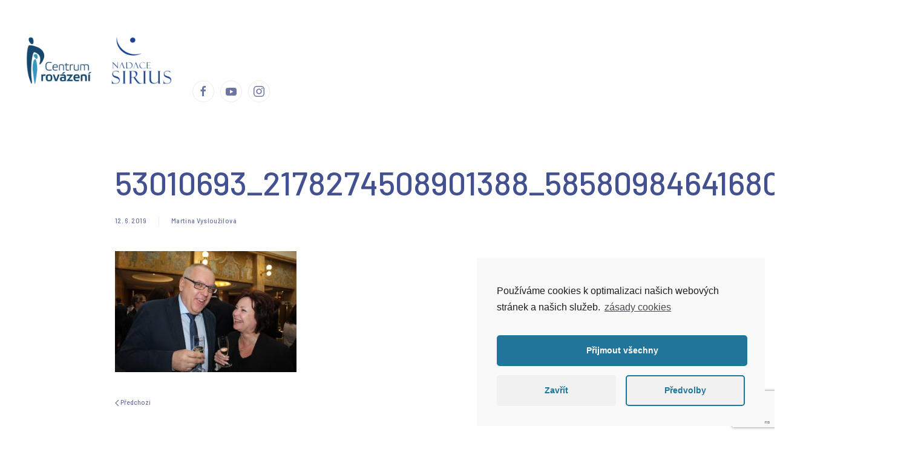

--- FILE ---
content_type: text/html; charset=UTF-8
request_url: https://centrumprovazeni.cz/53010693_2178274508901388_5858098464168083456_o/
body_size: 8344
content:
<!DOCTYPE html>
<html dir="ltr" lang="cs" prefix="og: https://ogp.me/ns# fb: http://ogp.me/ns/fb#">
    <head>
        <meta charset="UTF-8">
        <meta http-equiv="X-UA-Compatible" content="IE=edge">
        <meta name="viewport" content="width=device-width, initial-scale=1">
        <link rel="shortcut icon" href="/wp-content/uploads/2018/08/Logo_Centrum_provazeni_jpeg.jpg">
        <link rel="apple-touch-icon-precomposed" href="/wp-content/themes/yootheme/vendor/yootheme/theme/platforms/wordpress/assets/images/apple-touch-icon.png">
                <title>53010693_2178274508901388_5858098464168083456_o | Centrum provázení</title>

		<!-- All in One SEO 4.6.2 - aioseo.com -->
		<meta name="robots" content="max-image-preview:large" />
		<link rel="canonical" href="https://centrumprovazeni.cz/53010693_2178274508901388_5858098464168083456_o/" />
		<meta name="generator" content="All in One SEO (AIOSEO) 4.6.2" />
		<meta property="og:locale" content="cs_CZ" />
		<meta property="og:site_name" content="Centrum provázení | Protože táta není kouzelník a lékař není Bůh" />
		<meta property="og:type" content="article" />
		<meta property="og:title" content="53010693_2178274508901388_5858098464168083456_o | Centrum provázení" />
		<meta property="og:url" content="https://centrumprovazeni.cz/53010693_2178274508901388_5858098464168083456_o/" />
		<meta property="article:published_time" content="2019-06-12T12:05:56+00:00" />
		<meta property="article:modified_time" content="2019-06-12T12:05:56+00:00" />
		<meta name="twitter:card" content="summary" />
		<meta name="twitter:title" content="53010693_2178274508901388_5858098464168083456_o | Centrum provázení" />
		<meta name="google" content="nositelinkssearchbox" />
		<script type="application/ld+json" class="aioseo-schema">
			{"@context":"https:\/\/schema.org","@graph":[{"@type":"BreadcrumbList","@id":"https:\/\/centrumprovazeni.cz\/53010693_2178274508901388_5858098464168083456_o\/#breadcrumblist","itemListElement":[{"@type":"ListItem","@id":"https:\/\/centrumprovazeni.cz\/#listItem","position":1,"name":"Dom\u016f","item":"https:\/\/centrumprovazeni.cz\/","nextItem":"https:\/\/centrumprovazeni.cz\/53010693_2178274508901388_5858098464168083456_o\/#listItem"},{"@type":"ListItem","@id":"https:\/\/centrumprovazeni.cz\/53010693_2178274508901388_5858098464168083456_o\/#listItem","position":2,"name":"53010693_2178274508901388_5858098464168083456_o","previousItem":"https:\/\/centrumprovazeni.cz\/#listItem"}]},{"@type":"ItemPage","@id":"https:\/\/centrumprovazeni.cz\/53010693_2178274508901388_5858098464168083456_o\/#itempage","url":"https:\/\/centrumprovazeni.cz\/53010693_2178274508901388_5858098464168083456_o\/","name":"53010693_2178274508901388_5858098464168083456_o | Centrum prov\u00e1zen\u00ed","inLanguage":"cs-CZ","isPartOf":{"@id":"https:\/\/centrumprovazeni.cz\/#website"},"breadcrumb":{"@id":"https:\/\/centrumprovazeni.cz\/53010693_2178274508901388_5858098464168083456_o\/#breadcrumblist"},"author":{"@id":"https:\/\/centrumprovazeni.cz\/author\/vyslouma2\/#author"},"creator":{"@id":"https:\/\/centrumprovazeni.cz\/author\/vyslouma2\/#author"},"datePublished":"2019-06-12T12:05:56+00:00","dateModified":"2019-06-12T12:05:56+00:00"},{"@type":"Organization","@id":"https:\/\/centrumprovazeni.cz\/#organization","name":"Centrum prov\u00e1zen\u00ed","url":"https:\/\/centrumprovazeni.cz\/"},{"@type":"Person","@id":"https:\/\/centrumprovazeni.cz\/author\/vyslouma2\/#author","url":"https:\/\/centrumprovazeni.cz\/author\/vyslouma2\/","name":"Martina Vyslou\u017eilov\u00e1","image":{"@type":"ImageObject","@id":"https:\/\/centrumprovazeni.cz\/53010693_2178274508901388_5858098464168083456_o\/#authorImage","url":"https:\/\/secure.gravatar.com\/avatar\/fcbf1fbe382171fe06db68cbb8e9b188?s=96&d=mm&r=g","width":96,"height":96,"caption":"Martina Vyslou\u017eilov\u00e1"}},{"@type":"WebSite","@id":"https:\/\/centrumprovazeni.cz\/#website","url":"https:\/\/centrumprovazeni.cz\/","name":"Centrum prov\u00e1zen\u00ed","description":"Proto\u017ee t\u00e1ta nen\u00ed kouzeln\u00edk a l\u00e9ka\u0159 nen\u00ed B\u016fh","inLanguage":"cs-CZ","publisher":{"@id":"https:\/\/centrumprovazeni.cz\/#organization"}}]}
		</script>
		<!-- All in One SEO -->

<link rel='dns-prefetch' href='//www.google.com' />
<link rel="alternate" type="application/rss+xml" title="Centrum provázení &raquo; RSS zdroj" href="https://centrumprovazeni.cz/feed/" />
<link rel='stylesheet' id='formidable-css'  href='https://centrumprovazeni.cz/wp-content/plugins/formidable/css/formidableforms.css?ver=1182016' type='text/css' media='all' />
<link rel='stylesheet' id='wp-block-library-css'  href='https://centrumprovazeni.cz/wp-includes/css/dist/block-library/style.min.css?ver=5.8.12' type='text/css' media='all' />
<link rel='stylesheet' id='contact-form-7-css'  href='https://centrumprovazeni.cz/wp-content/plugins/contact-form-7/includes/css/styles.css?ver=5.5.2' type='text/css' media='all' />
<link rel='stylesheet' id='responsive-lightbox-swipebox-css'  href='https://centrumprovazeni.cz/wp-content/plugins/responsive-lightbox/assets/swipebox/swipebox.min.css?ver=2.3.3' type='text/css' media='all' />
<link rel='stylesheet' id='wk-styles-css'  href='https://centrumprovazeni.cz/wp-content/plugins/widgetkit/cache/wk-styles-1ba8d818.css?ver=5.8.12' type='text/css' media='all' />
<link rel='stylesheet' id='theme-style-css'  href='https://centrumprovazeni.cz/wp-content/themes/yootheme/css/theme.1.css?ver=1677337399' type='text/css' media='all' />
<link rel='stylesheet' id='cmplz-cookie-css'  href='https://centrumprovazeni.cz/wp-content/plugins/complianz-gdpr/assets/css/cookieconsent.min.css?ver=5.5.3' type='text/css' media='all' />
<script type='text/javascript' src='https://centrumprovazeni.cz/wp-includes/js/jquery/jquery.min.js?ver=3.6.0' id='jquery-core-js'></script>
<script type='text/javascript' src='https://centrumprovazeni.cz/wp-includes/js/jquery/jquery-migrate.min.js?ver=3.3.2' id='jquery-migrate-js'></script>
<script type='text/javascript' src='https://centrumprovazeni.cz/wp-content/plugins/responsive-lightbox/assets/swipebox/jquery.swipebox.min.js?ver=2.3.3' id='responsive-lightbox-swipebox-js'></script>
<script type='text/javascript' src='https://centrumprovazeni.cz/wp-includes/js/underscore.min.js?ver=1.13.1' id='underscore-js'></script>
<script type='text/javascript' src='https://centrumprovazeni.cz/wp-content/plugins/responsive-lightbox/assets/infinitescroll/infinite-scroll.pkgd.min.js?ver=5.8.12' id='responsive-lightbox-infinite-scroll-js'></script>
<script type='text/javascript' id='responsive-lightbox-js-extra'>
/* <![CDATA[ */
var rlArgs = {"script":"swipebox","selector":"lightbox","customEvents":"","activeGalleries":"1","animation":"1","hideCloseButtonOnMobile":"0","removeBarsOnMobile":"0","hideBars":"1","hideBarsDelay":"5000","videoMaxWidth":"1080","useSVG":"1","loopAtEnd":"0","woocommerce_gallery":"0","ajaxurl":"https:\/\/centrumprovazeni.cz\/wp-admin\/admin-ajax.php","nonce":"04159c43cc"};
/* ]]> */
</script>
<script type='text/javascript' src='https://centrumprovazeni.cz/wp-content/plugins/responsive-lightbox/js/front.js?ver=2.3.3' id='responsive-lightbox-js'></script>
<script type='text/javascript' src='https://centrumprovazeni.cz/wp-content/plugins/widgetkit/cache/uikit2-5fca0c52.js?ver=5.8.12' id='uikit2-js'></script>
<script type='text/javascript' src='https://centrumprovazeni.cz/wp-content/plugins/widgetkit/cache/wk-scripts-eaf6e7c5.js?ver=5.8.12' id='wk-scripts-js'></script>
<script type='text/javascript' src='https://centrumprovazeni.cz/wp-content/themes/yootheme/vendor/assets/uikit/dist/js/uikit.min.js?ver=1.11.9' id='theme-uikit-js'></script>
<script type='text/javascript' src='https://centrumprovazeni.cz/wp-content/themes/yootheme/vendor/assets/uikit/dist/js/uikit-icons.min.js?ver=1.11.9' id='theme-uikit-icons-js'></script>
<script type='text/javascript' src='https://centrumprovazeni.cz/wp-content/themes/yootheme/js/theme.js?ver=1.11.9' id='theme-script-js'></script>
<link rel="https://api.w.org/" href="https://centrumprovazeni.cz/wp-json/" /><link rel="alternate" type="application/json" href="https://centrumprovazeni.cz/wp-json/wp/v2/media/866" /><link rel="EditURI" type="application/rsd+xml" title="RSD" href="https://centrumprovazeni.cz/xmlrpc.php?rsd" />
<link rel="wlwmanifest" type="application/wlwmanifest+xml" href="https://centrumprovazeni.cz/wp-includes/wlwmanifest.xml" /> 
<meta name="generator" content="WordPress 5.8.12" />
<link rel='shortlink' href='https://centrumprovazeni.cz/?p=866' />
<link rel="alternate" type="application/json+oembed" href="https://centrumprovazeni.cz/wp-json/oembed/1.0/embed?url=https%3A%2F%2Fcentrumprovazeni.cz%2F53010693_2178274508901388_5858098464168083456_o%2F" />
<link rel="alternate" type="text/xml+oembed" href="https://centrumprovazeni.cz/wp-json/oembed/1.0/embed?url=https%3A%2F%2Fcentrumprovazeni.cz%2F53010693_2178274508901388_5858098464168083456_o%2F&#038;format=xml" />
<script type="text/javascript">document.documentElement.className += " js";</script>
<script type="text/plain" class="cmplz-script" async src="https://www.googletagmanager.com/gtag/js?id=G-KX8RBY2W3V"></script>
<script>
  window.dataLayer = window.dataLayer || [];
  function gtag(){dataLayer.push(arguments);}
  gtag('js', new Date());

  gtag('config', 'G-KX8RBY2W3V');
</script>		<style type="text/css" id="wp-custom-css">
			a.uk-navbar-item.uk-logo {
    padding: 10px;}

.footerimg img {max-width:350px;}

#tri h1.el-title.uk-margin.uk-card-title {    margin-top: 20px;
    margin-bottom: 0;}

a.uk-navbar-item.uk-logo img {
    max-height: 100px;
    padding: 10px 0;
	width: 270px;
    height: 100px;
}

@media (max-width:1270px) {
	.uk-navbar-nav li a {font-size:18px;}
}

@media (max-width:1200px) {
	a.uk-navbar-item.uk-logo img {	width: 150px;height: auto;}
	.uk-navbar-nav li a {font-size:16px;}
}

@media (max-width:1000px) {
	.uk-navbar-nav li a {font-size:14px;}
}

/*
.tm-header-mobile .uk-logo img {width: 130px !important;
    height: 100px !important;}
*/

.uk-light .uk-navbar-nav>li>a {color:white;}

.videaYT iframe {width: 100%;}

#dalee > div:nth-child(3) > div img {margin-top:-40px !important;}

body.single-post article > div.uk-margin-large-bottom {text-align:center;}		</style>
		
<!-- START - Open Graph and Twitter Card Tags 3.3.3 -->
 <!-- Facebook Open Graph -->
  <meta property="og:locale" content="cs_CZ"/>
  <meta property="og:site_name" content="Centrum provázení"/>
  <meta property="og:title" content="53010693_2178274508901388_5858098464168083456_o"/>
  <meta property="og:url" content="https://centrumprovazeni.cz/53010693_2178274508901388_5858098464168083456_o/"/>
  <meta property="og:type" content="article"/>
  <meta property="og:description" content="Protože táta není kouzelník a lékař není Bůh"/>
  <meta property="og:image" content="https://centrumprovazeni.cz/wp-content/uploads/2018/08/Logo_Centrum_provazeni_jpeg.jpg"/>
  <meta property="og:image:url" content="https://centrumprovazeni.cz/wp-content/uploads/2018/08/Logo_Centrum_provazeni_jpeg.jpg"/>
  <meta property="og:image:secure_url" content="https://centrumprovazeni.cz/wp-content/uploads/2018/08/Logo_Centrum_provazeni_jpeg.jpg"/>
  <meta property="article:publisher" content="https://www.facebook.com/centrumprovazeni/?ref=bookmarks/"/>
 <!-- Google+ / Schema.org -->
  <meta itemprop="name" content="53010693_2178274508901388_5858098464168083456_o"/>
  <meta itemprop="headline" content="53010693_2178274508901388_5858098464168083456_o"/>
  <meta itemprop="description" content="Protože táta není kouzelník a lékař není Bůh"/>
  <meta itemprop="image" content="https://centrumprovazeni.cz/wp-content/uploads/2018/08/Logo_Centrum_provazeni_jpeg.jpg"/>
  <meta itemprop="author" content="Martina Vysloužilová"/>
  <!--<meta itemprop="publisher" content="Centrum provázení"/>--> <!-- To solve: The attribute publisher.itemtype has an invalid value -->
 <!-- Twitter Cards -->
  <meta name="twitter:title" content="53010693_2178274508901388_5858098464168083456_o"/>
  <meta name="twitter:url" content="https://centrumprovazeni.cz/53010693_2178274508901388_5858098464168083456_o/"/>
  <meta name="twitter:description" content="Protože táta není kouzelník a lékař není Bůh"/>
  <meta name="twitter:image" content="https://centrumprovazeni.cz/wp-content/uploads/2018/08/Logo_Centrum_provazeni_jpeg.jpg"/>
  <meta name="twitter:card" content="summary_large_image"/>
 <!-- SEO -->
 <!-- Misc. tags -->
 <!-- is_singular -->
<!-- END - Open Graph and Twitter Card Tags 3.3.3 -->
	
    </head>
    <body data-rsssl=1 data-cmplz=1 class="attachment attachment-template-default single single-attachment postid-866 attachmentid-866 attachment-jpeg ">

                <div class="uk-offcanvas-content">
        
        
        <div class="tm-page">

            <div class="tm-header-mobile uk-hidden@m">
            
<nav class="uk-navbar-container" uk-navbar>

        <div class="uk-navbar-left">

        
                <a class="uk-navbar-toggle" href="#tm-mobile" uk-toggle>
            <div uk-navbar-toggle-icon></div>
                    </a>
        
        
    </div>
    
        <div class="uk-navbar-center">
        <a class="uk-navbar-item uk-logo" href="https://centrumprovazeni.cz">
            <img src="/wp-content/themes/yootheme/cache/logo-komplet2-07cad39b.png" srcset="/wp-content/themes/yootheme/cache/logo-komplet2-57c06694.png 260w, /wp-content/themes/yootheme/cache/logo-komplet2-0a3af638.png 650w, /wp-content/themes/yootheme/cache/logo-komplet2-07cad39b.png 325w" sizes="(min-width: 325px) 325px, 100vw" width="325" class="uk-responsive-height" alt="Centrum provázení">        </a>
    </div>
    
    
</nav>


        <div id="tm-mobile" uk-offcanvas mode="slide" overlay>
        <div class="uk-offcanvas-bar">

            <button class="uk-offcanvas-close" type="button" uk-close></button>

            
                
<div class="uk-child-width-1-1" uk-grid>
            <div>
<div class="uk-panel">

    
    <br />
<b>Warning</b>:  Declaration of YOOtheme\Theme\Wordpress\MenuWalker::walk($elements, $max_depth) should be compatible with Walker::walk($elements, $max_depth, ...$args) in <b>/data/web/virtuals/287542/virtual/www/wp-content/themes/yootheme/vendor/yootheme/theme/platforms/wordpress/src/Wordpress/MenuWalker.php</b> on line <b>112</b><br />

<ul class="uk-nav uk-nav-default">

	<li class=" menu-item menu-item-type-post_type menu-item-object-page menu-item-home"><a href="https://centrumprovazeni.cz/">Úvod</a></li>
	<li class=" menu-item menu-item-type-post_type menu-item-object-page"><a href="https://centrumprovazeni.cz/centrum-provazeni/">Centrum provázení</a></li>
	<li class=" menu-item menu-item-type-post_type menu-item-object-page"><a href="https://centrumprovazeni.cz/pribehy/">Příběhy</a></li>
	<li class=" menu-item menu-item-type-post_type menu-item-object-page"><a href="https://centrumprovazeni.cz/ohlasy-a-reakce/">Ohlasy a reakce</a></li>
	<li class=" menu-item menu-item-type-post_type menu-item-object-page"><a href="https://centrumprovazeni.cz/publikace/">Publikace</a></li>
	<li class=" menu-item menu-item-type-post_type menu-item-object-page menu-item-has-children uk-parent"><a href="https://centrumprovazeni.cz/media/">Média</a>
	<ul class="uk-nav-sub">

		<li class=" menu-item menu-item-type-custom menu-item-object-custom"><a href="https://centrumprovazeni.cz/media/#video">Video</a></li>
		<li class=" menu-item menu-item-type-custom menu-item-object-custom"><a href="https://centrumprovazeni.cz/media/#foto">Foto</a></li>
		<li class=" menu-item menu-item-type-custom menu-item-object-custom"><a href="https://centrumprovazeni.cz/media/#vystava">Výstava</a></li>
		<li class=" menu-item menu-item-type-custom menu-item-object-custom"><a href="https://centrumprovazeni.cz/media/#tz">Tiskové zprávy & logo</a></li>
		<li class=" menu-item menu-item-type-custom menu-item-object-custom"><a href="https://centrumprovazeni.cz/media/#monitoring">Monitoring</a></li></ul></li>
	<li class=" menu-item menu-item-type-post_type menu-item-object-page"><a href="https://centrumprovazeni.cz/podporuji-nas/">Podporují nás</a></li>
	<li class=" menu-item menu-item-type-post_type menu-item-object-page"><a href="https://centrumprovazeni.cz/kontakty/">Kontakty</a></li></ul>

</div>
</div>
    </div>

                
        </div>
    </div>

    
    
            </div>

            
            
<div class="tm-header uk-visible@m" uk-header>


    
        <div class="uk-navbar-container">

            <div class="uk-container">
                <nav class="uk-navbar" uk-navbar="{&quot;align&quot;:&quot;center&quot;,&quot;boundary&quot;:&quot;!.uk-navbar-container&quot;}">

                                        <div class="uk-navbar-left">

                        
<a href="https://centrumprovazeni.cz" class="uk-navbar-item uk-logo">
    <img src="/wp-content/themes/yootheme/cache/logo-komplet2-07cad39b.png" srcset="/wp-content/themes/yootheme/cache/logo-komplet2-57c06694.png 260w, /wp-content/themes/yootheme/cache/logo-komplet2-0a3af638.png 650w, /wp-content/themes/yootheme/cache/logo-komplet2-07cad39b.png 325w" sizes="(min-width: 325px) 325px, 100vw" width="325" class="uk-responsive-height" alt="Centrum provázení"><img src="/wp-content/themes/yootheme/cache/logo-komplet-23eb4e62.png" srcset="/wp-content/themes/yootheme/cache/logo-komplet-c7849da3.png 260w, /wp-content/themes/yootheme/cache/logo-komplet-ade7b842.png 650w, /wp-content/themes/yootheme/cache/logo-komplet-23eb4e62.png 325w" sizes="(min-width: 325px) 325px, 100vw" width="325" class="uk-responsive-height uk-logo-inverse" alt="Centrum provázení"></a>

                        
                    </div>
                    
                    
                                        <div class="uk-navbar-right">

                                                    
<ul class="uk-navbar-nav">

	<li><a href="https://centrumprovazeni.cz/" class=" menu-item menu-item-type-post_type menu-item-object-page menu-item-home">Úvod</a></li>
	<li><a href="https://centrumprovazeni.cz/centrum-provazeni/" class=" menu-item menu-item-type-post_type menu-item-object-page">Centrum provázení</a></li>
	<li><a href="https://centrumprovazeni.cz/pribehy/" class=" menu-item menu-item-type-post_type menu-item-object-page">Příběhy</a></li>
	<li><a href="https://centrumprovazeni.cz/ohlasy-a-reakce/" class=" menu-item menu-item-type-post_type menu-item-object-page">Ohlasy a reakce</a></li>
	<li><a href="https://centrumprovazeni.cz/publikace/" class=" menu-item menu-item-type-post_type menu-item-object-page">Publikace</a></li>
	<li class="uk-parent"><a href="https://centrumprovazeni.cz/media/" class=" menu-item menu-item-type-post_type menu-item-object-page menu-item-has-children">Média</a>
	<div class="uk-navbar-dropdown"><div class="uk-navbar-dropdown-grid uk-child-width-1-1" uk-grid><div><ul class="uk-nav uk-navbar-dropdown-nav">

		<li><a href="https://centrumprovazeni.cz/media/#video" class=" menu-item menu-item-type-custom menu-item-object-custom">Video</a></li>
		<li><a href="https://centrumprovazeni.cz/media/#foto" class=" menu-item menu-item-type-custom menu-item-object-custom">Foto</a></li>
		<li><a href="https://centrumprovazeni.cz/media/#vystava" class=" menu-item menu-item-type-custom menu-item-object-custom">Výstava</a></li>
		<li><a href="https://centrumprovazeni.cz/media/#tz" class=" menu-item menu-item-type-custom menu-item-object-custom">Tiskové zprávy & logo</a></li>
		<li><a href="https://centrumprovazeni.cz/media/#monitoring" class=" menu-item menu-item-type-custom menu-item-object-custom">Monitoring</a></li></ul></div></div></div></li>
	<li><a href="https://centrumprovazeni.cz/podporuji-nas/" class=" menu-item menu-item-type-post_type menu-item-object-page">Podporují nás</a></li>
	<li><a href="https://centrumprovazeni.cz/kontakty/" class=" menu-item menu-item-type-post_type menu-item-object-page">Kontakty</a></li></ul>

<div class="uk-navbar-item">

    
    
<ul class="uk-grid-small uk-flex-inline uk-flex-middle uk-flex-nowrap" uk-grid>
        <li>
        <a href="https://www.facebook.com/centrumprovazeni/?ref=bookmarks/" class="uk-icon-button" target="_blank" uk-icon="facebook"></a>
    </li>
        <li>
        <a href="https://www.youtube.com/results?q=Centrum+prov%C3%A1zen%C3%AD&amp;sp=CAA%253D" class="uk-icon-button" target="_blank" uk-icon="youtube"></a>
    </li>
        <li>
        <a href="https://www.instagram.com/centrumprovazeni/?hl=cs" class="uk-icon-button" target="_blank" uk-icon="instagram"></a>
    </li>
    </ul>

</div>
                        
                        
                    </div>
                    
                </nav>
            </div>

        </div>

    




</div>

            
            
            <div id="tm-main" class="tm-main uk-section uk-section-default" uk-height-viewport="expand: true">
                <div class="uk-container">

                    
                    <div class="uk-grid" uk-grid>
                        <div class="uk-width-expand@m">

                            
            
<article id="post-866" class="uk-article post-866 attachment type-attachment status-inherit hentry" typeof="Article">

    <meta property="name" content="53010693_2178274508901388_5858098464168083456_o">
    <meta property="author" typeof="Person" content="Martina Vysloužilová">
    <meta property="dateModified" content="2019-06-12T12:05:56+00:00">
    <meta class="uk-margin-remove-adjacent" property="datePublished" content="2019-06-12T12:05:56+00:00">

        

    
    <div class="uk-margin-medium-bottom uk-container uk-container-small">

        
        <h1 class="uk-article-title uk-margin-remove-top">53010693_2178274508901388_5858098464168083456_o</h1>
                                <ul class="uk-subnav uk-subnav-divider">
                                        <li><span><time datetime="2019-06-12T12:05:56+00:00">12. 6. 2019</time></span></li>
                                        <li><a href="https://centrumprovazeni.cz/author/vyslouma2/">Martina Vysloužilová</a></li>
                    
                    
                                    </ul>
                        
    </div>

    
        <div class="uk-container uk-container-small">
    
    <div property="text"><p class="attachment"><a href='https://centrumprovazeni.cz/wp-content/uploads/2019/06/53010693_2178274508901388_5858098464168083456_o.jpg' title="" data-rl_title="" class="rl-gallery-link" data-rl_caption="" data-rel="lightbox-image-bGlnaHRib3gtZ2FsbGVyeS0w" data-rl_title="" data-rl_caption=""><img width="300" height="200" src="https://centrumprovazeni.cz/wp-content/uploads/2019/06/53010693_2178274508901388_5858098464168083456_o-300x200.jpg" class="attachment-medium size-medium" alt="" loading="lazy" srcset="https://centrumprovazeni.cz/wp-content/uploads/2019/06/53010693_2178274508901388_5858098464168083456_o-300x200.jpg 300w, https://centrumprovazeni.cz/wp-content/uploads/2019/06/53010693_2178274508901388_5858098464168083456_o-768x512.jpg 768w, https://centrumprovazeni.cz/wp-content/uploads/2019/06/53010693_2178274508901388_5858098464168083456_o-1024x683.jpg 1024w, https://centrumprovazeni.cz/wp-content/uploads/2019/06/53010693_2178274508901388_5858098464168083456_o.jpg 1944w" sizes="(max-width: 300px) 100vw, 300px" /></a></p>
</div>

    
    
    
    
        <ul class="uk-pagination uk-margin-medium">
                <li><a href="https://centrumprovazeni.cz/53010693_2178274508901388_5858098464168083456_o/" rel="prev"><span uk-pagination-previous></span> Předchozí</a></li>
                    </ul>
    
    
        </div>
    
</article>
<div class="uk-container uk-container-small"></div>        
                        </div>

                        
                    </div>

                </div>
            </div>
            
            
            
<div class="uk-section-secondary uk-section">

    
        
        
        
            
                                <div class="uk-container">
                
                    

<div class="uk-grid-margin" uk-grid>
    
<div class="uk-width-expand@m">

    
        
            
            
                
<h1>
        Kontakt    </h1>

<div class="uk-margin">
    <p><!--<strong>Fakturační adresa</strong><strong>&nbsp;</strong><br />Všeobecná fakultní nemocnice Praha<br />Klinika dětského a dorostového lékařství (3. patro)<br />Ke Karlovu 2, 128 01 Praha 2<br /><br /><strong>Pracoviště Brno</strong><br />Dětská nemocnice FN Brno<br />Černopolní 9, budova G.<br /><span uk-icon="clock" class="uk-icon" title="otevirací hodiny"></span>&nbsp;&nbsp;Po, út, st: 9:00 – 14:00<br /><span uk-icon="receiver" class="uk-icon" title="telefon"></span>&nbsp;&nbsp;+420 603 584 674, +420 532 234 526<br /><br /><span uk-icon="mail" class="uk-icon" title="email"></span> <a href="mailto:centrumprovazeni@seznam.cz">centrumprovazeni@seznam.cz</a><strong>Kontaktní osoby</strong><br />--> prof. Mgr. PaedDr. Jan Michalík, Ph. D.<br />vedoucí Centra provázení<br />+420 777 809 040<br /><a href="mailto:vedeni@centrumprovazeni.cz">vedeni@centrumprovazeni.cz</a><br /><br />Mgr. Petra Hájková, Ph. D.<br />metodik Centra provázení<br />+420 733 690 750<br /><a href="mailto:metodik@centrumprovazeni.cz">metodik@centrumprovazeni.cz</a><br /><br /><img src="/wp-content/uploads/2018/05/white-skype-16.png" />  <a href="skype:centrumprovazeni?call">centrumprovazeni</a></p></div>

<div class="uk-margin">

    
    
        
            <a class="el-content uk-button uk-button-default" href="/kontakty/">

                
                                        <span uk-icon="location"></span>
                    
                    <span class="uk-text-middle">Kompletní kontakty</span>

                    
                
            </a>

            
        
    
    
</div>

            
        
    
</div>

<div class="uk-width-expand@m">

    
        
            
            
                
<div class="uk-margin">

        <img src="/wp-content/themes/yootheme/cache/logo-pomozte-detem-acccc9e4.jpg" srcset="/wp-content/themes/yootheme/cache/logo-pomozte-detem-9b395b0b.jpg 280w, /wp-content/themes/yootheme/cache/logo-pomozte-detem-a90c8b8c.jpg 700w, /wp-content/themes/yootheme/cache/logo-pomozte-detem-acccc9e4.jpg 350w" sizes="(min-width: 350px) 350px, 100vw" width="350" class="el-image" alt>    
    
</div>

<div class="uk-margin">

        <a href="http://vzacna-onemocneni.cz/" class="el-link"><img src="/wp-content/themes/yootheme/cache/DVO_Banner_slogan_email_podpis_564x188-26c964e5.jpg" srcset="/wp-content/themes/yootheme/cache/DVO_Banner_slogan_email_podpis_564x188-6689a112.jpg 280w, /wp-content/themes/yootheme/cache/DVO_Banner_slogan_email_podpis_564x188-83a62c58.jpg 593w, /wp-content/themes/yootheme/cache/DVO_Banner_slogan_email_podpis_564x188-26c964e5.jpg 350w" sizes="(min-width: 350px) 350px, 100vw" width="350" class="el-image" alt></a>    
    
</div>

            
        
    
</div>

<div class="uk-width-expand@m">

    
        
            
            
                <div><iframe src="https://www.facebook.com/plugins/page.php?href=https%3A%2F%2Fwww.facebook.com%2Fcentrumprovazeni%2F%3Fref%3Dbookmarks%252F&tabs=timeline&width=340&height=400&small_header=false&adapt_container_width=true&hide_cover=false&show_facepile=true&appId=209958702387833" width="340" height="400" style="border:none;overflow:hidden" scrolling="no" frameborder="0" allowTransparency="true" allow="encrypted-media"></iframe></div>
            
        
    
</div>
</div>


                                </div>
                
            
        
    
</div>

<div class="uk-section-secondary uk-section uk-padding-remove-vertical">

    
        
        
        
            
                                <div class="uk-container">
                
                    

<div class="uk-grid-margin" uk-grid>
    
<div class="uk-width-1-1@m">

    
        
            
            
                
<hr >

            
        
    
</div>
</div>


                                </div>
                
            
        
    
</div>

<div class="uk-section-secondary uk-section">

    
        
        
        
            
                                <div class="uk-container">
                
                    

<div class="uk-grid-margin" uk-grid>
    
<div class="uk-width-2-3@m">

    
        
            
            
                
<div class="uk-margin">
    &copy; Všechna práva vyhrazena <a href="https://centrumprovazeni.cz">Centrum provázení</a> 2018&nbsp;&nbsp;|&nbsp;&nbsp;&nbsp;webdesign: <a href="http://rostanetek.cz" target="_blank">www.rostanetek.cz</a>&nbsp;&nbsp;|&nbsp;&nbsp;<a href="https://centrumprovazeni.cz/wp-admin">admin</a></div>

<div class="uk-margin">
    <a href="#" uk-totop uk-scroll></a>
</div>

            
        
    
</div>

<div class="uk-width-expand@m">

    
        
            
            
                
<div class="uk-margin uk-text-right">

        <img src="/wp-content/themes/yootheme/cache/norway_grants-39ec3949.png" srcset="/wp-content/themes/yootheme/cache/norway_grants-498cf0be.png 80w, /wp-content/themes/yootheme/cache/norway_grants-87f6db78.png 200w, /wp-content/themes/yootheme/cache/norway_grants-39ec3949.png 100w" sizes="(min-width: 100px) 100px, 100vw" width="100" class="el-image" alt>    
    
</div>

            
        
    
</div>
</div>


                                </div>
                
            
        
    
</div>

        </div>

        
                </div>
        
        <script type='text/javascript' src='https://centrumprovazeni.cz/wp-includes/js/dist/vendor/regenerator-runtime.min.js?ver=0.13.7' id='regenerator-runtime-js'></script>
<script type='text/javascript' src='https://centrumprovazeni.cz/wp-includes/js/dist/vendor/wp-polyfill.min.js?ver=3.15.0' id='wp-polyfill-js'></script>
<script type='text/javascript' id='contact-form-7-js-extra'>
/* <![CDATA[ */
var wpcf7 = {"api":{"root":"https:\/\/centrumprovazeni.cz\/wp-json\/","namespace":"contact-form-7\/v1"}};
/* ]]> */
</script>
<script type='text/javascript' src='https://centrumprovazeni.cz/wp-content/plugins/contact-form-7/includes/js/index.js?ver=5.5.2' id='contact-form-7-js'></script>
<script type='text/javascript' src='https://www.google.com/recaptcha/api.js?render=6LfJaOEUAAAAAEd9DnK9R76zKJZglY4Ljl8DWLxH&#038;ver=3.0' id='google-recaptcha-js'></script>
<script type='text/javascript' id='wpcf7-recaptcha-js-extra'>
/* <![CDATA[ */
var wpcf7_recaptcha = {"sitekey":"6LfJaOEUAAAAAEd9DnK9R76zKJZglY4Ljl8DWLxH","actions":{"homepage":"homepage","contactform":"contactform"}};
/* ]]> */
</script>
<script type='text/javascript' src='https://centrumprovazeni.cz/wp-content/plugins/contact-form-7/modules/recaptcha/index.js?ver=5.5.2' id='wpcf7-recaptcha-js'></script>
<script type='text/javascript' src='https://centrumprovazeni.cz/wp-content/plugins/complianz-gdpr/assets/js/cookieconsent.min.js?ver=5.5.3' id='cmplz-cookie-js'></script>
<script type='text/javascript' id='cmplz-cookie-config-js-extra'>
/* <![CDATA[ */
var complianz = {"static":"","is_multisite_root":"","set_cookies":[],"block_ajax_content":"","banner_version":"10","version":"5.5.3","a_b_testing":"","do_not_track":"","consenttype":"optin","region":"eu","geoip":"","categories":"<div class=\"cmplz-categories-wrap\"><label for=\"cmplz_functional\"><div class=\"cmplz-slider-checkbox\"><input id=\"cmplz_functional\" style=\"color:#191e23\" tabindex=\"0\" data-category=\"cmplz_functional\" class=\"cmplz-consent-checkbox cmplz-slider-checkbox cmplz_functional\" checked disabled size=\"40\" type=\"checkbox\" value=\"1\" \/><span class=\"cmplz-slider cmplz-round \" ><\/span><\/div><span class=\"cc-category\" style=\"color:#191e23\">Funk\u010dn\u00ed<\/span><\/label><\/div><div class=\"cmplz-categories-wrap\"><label for=\"cmplz_statistics\"><div class=\"cmplz-slider-checkbox\"><input id=\"cmplz_statistics\" style=\"color:#191e23\" tabindex=\"0\" data-category=\"cmplz_statistics\" class=\"cmplz-consent-checkbox cmplz-slider-checkbox cmplz_statistics\"   size=\"40\" type=\"checkbox\" value=\"1\" \/><span class=\"cmplz-slider cmplz-round \" ><\/span><\/div><span class=\"cc-category\" style=\"color:#191e23\">Statistiky<\/span><\/label><\/div><div class=\"cmplz-categories-wrap\"><label for=\"cmplz_marketing\"><div class=\"cmplz-slider-checkbox\"><input id=\"cmplz_marketing\" style=\"color:#191e23\" tabindex=\"0\" data-category=\"cmplz_marketing\" class=\"cmplz-consent-checkbox cmplz-slider-checkbox cmplz_marketing\"   size=\"40\" type=\"checkbox\" value=\"1\" \/><span class=\"cmplz-slider cmplz-round \" ><\/span><\/div><span class=\"cc-category\" style=\"color:#191e23\">Marketing<\/span><\/label><\/div><style>\t\t\t\t\t.cmplz-slider-checkbox input:checked + .cmplz-slider {\t\t\t\t\t\tbackground-color: #21759b\t\t\t\t\t}\t\t\t\t\t.cmplz-slider-checkbox input:focus + .cmplz-slider {\t\t\t\t\t\tbox-shadow: 0 0 1px #21759b;\t\t\t\t\t}\t\t\t\t\t.cmplz-slider-checkbox .cmplz-slider:before {\t\t\t\t\t\tbackground-color: #ffffff;\t\t\t\t\t}.cmplz-slider-checkbox .cmplz-slider-na:before {\t\t\t\t\t\tcolor:#ffffff;\t\t\t\t\t}\t\t\t\t\t.cmplz-slider-checkbox .cmplz-slider {\t\t\t\t\t    background-color: #F56E28;\t\t\t\t\t}\t\t\t\t\t<\/style><style>#cc-window.cc-window .cmplz-categories-wrap .cc-check svg {stroke: #191e23}<\/style>","position":"bottom-right","title":"bottom-right minimal","theme":"minimal","checkbox_style":"slider","use_categories":"hidden","use_categories_optinstats":"hidden","header":"","accept":"P\u0159\u00edjmout","revoke":"Spravovat souhlas","dismiss":"Zav\u0159\u00edt","dismiss_timeout":"10","use_custom_cookie_css":"","custom_css":".cc-window  \n\n \n\n \n\n \n\n \n\n\n\n#cmplz-consent-ui, #cmplz-post-consent-ui {} \n\n#cmplz-consent-ui .cmplz-consent-message {} \n\n#cmplz-consent-ui button, #cmplz-post-consent-ui button {}","readmore_optin":"z\u00e1sady cookies","readmore_impressum":"Impresum","accept_informational":"P\u0159\u00edjmout","message_optout":"Pou\u017e\u00edv\u00e1me cookies k optimalizaci na\u0161ich webov\u00fdch str\u00e1nek a na\u0161ich slu\u017eeb.","message_optin":"Pou\u017e\u00edv\u00e1me cookies k optimalizaci na\u0161ich webov\u00fdch str\u00e1nek a na\u0161ich slu\u017eeb.","readmore_optout":"Cookie Policy","readmore_optout_dnsmpi":"Do Not Sell My Personal Information","hide_revoke":"","disable_cookiebanner":"","banner_width":"476","soft_cookiewall":"","type":"opt-in","layout":"basic","dismiss_on_scroll":"","dismiss_on_timeout":"","cookie_expiry":"365","nonce":"709731c8c4","url":"https:\/\/centrumprovazeni.cz\/wp-json\/complianz\/v1\/?lang=cs&locale=cs_CZ","set_cookies_on_root":"","cookie_domain":"","current_policy_id":"14","cookie_path":"\/","tcf_active":"","colorpalette_background_color":"#f9f9f9","colorpalette_background_border":"#f9f9f9","colorpalette_text_color":"#191e23","colorpalette_text_hyperlink_color":"#191e23","colorpalette_toggles_background":"#21759b","colorpalette_toggles_bullet":"#ffffff","colorpalette_toggles_inactive":"#F56E28","colorpalette_border_radius":"0px 0px 0px 0px","border_width":"1px 1px 1px 1px","colorpalette_button_accept_background":"#21759b","colorpalette_button_accept_border":"#21759b","colorpalette_button_accept_text":"#ffffff","colorpalette_button_deny_background":"#f1f1f1","colorpalette_button_deny_border":"#f1f1f1","colorpalette_button_deny_text":"#21759b","colorpalette_button_settings_background":"#f1f1f1","colorpalette_button_settings_border":"#21759b","colorpalette_button_settings_text":"#21759b","buttons_border_radius":"5px 5px 5px 5px","box_shadow":"","animation":"none","animation_fade":"","animation_slide":"","view_preferences":"P\u0159edvolby","save_preferences":"Ulo\u017eit p\u0159edvolby","accept_all":"P\u0159ijmout v\u0161echny","readmore_url":{"eu":"https:\/\/centrumprovazeni.cz\/zasady-cookies-eu\/"},"privacy_link":{"eu":""},"placeholdertext":"Kliknut\u00edm p\u0159ijm\u011bte marketingov\u00e9 soubory cookies a povol\u00edte tento obsah"};
/* ]]> */
</script>
<script type='text/javascript' src='https://centrumprovazeni.cz/wp-content/plugins/complianz-gdpr/assets/js/complianz.min.js?ver=5.5.3' id='cmplz-cookie-config-js'></script>
<script type='text/javascript' src='https://centrumprovazeni.cz/wp-includes/js/wp-embed.min.js?ver=5.8.12' id='wp-embed-js'></script>
				<script type="text/plain" async class="cmplz-script cmplz-stats" src="https://www.googletagmanager.com/gtag/js?id="></script><!-- Statistics script Complianz GDPR/CCPA -->
					<script type="text/plain" class="cmplz-stats">window['gtag_enable_tcf_support'] = false;
window.dataLayer = window.dataLayer || [];
function gtag(){dataLayer.push(arguments);}
gtag('js', new Date());
gtag('config', '', {
	cookie_flags:'secure;samesite=none',
	'anonymizeIp': true
});
</script>    </body>
</html>


--- FILE ---
content_type: text/html; charset=utf-8
request_url: https://www.google.com/recaptcha/api2/anchor?ar=1&k=6LfJaOEUAAAAAEd9DnK9R76zKJZglY4Ljl8DWLxH&co=aHR0cHM6Ly9jZW50cnVtcHJvdmF6ZW5pLmN6OjQ0Mw..&hl=en&v=N67nZn4AqZkNcbeMu4prBgzg&size=invisible&anchor-ms=20000&execute-ms=30000&cb=xzmfnzkopkti
body_size: 48713
content:
<!DOCTYPE HTML><html dir="ltr" lang="en"><head><meta http-equiv="Content-Type" content="text/html; charset=UTF-8">
<meta http-equiv="X-UA-Compatible" content="IE=edge">
<title>reCAPTCHA</title>
<style type="text/css">
/* cyrillic-ext */
@font-face {
  font-family: 'Roboto';
  font-style: normal;
  font-weight: 400;
  font-stretch: 100%;
  src: url(//fonts.gstatic.com/s/roboto/v48/KFO7CnqEu92Fr1ME7kSn66aGLdTylUAMa3GUBHMdazTgWw.woff2) format('woff2');
  unicode-range: U+0460-052F, U+1C80-1C8A, U+20B4, U+2DE0-2DFF, U+A640-A69F, U+FE2E-FE2F;
}
/* cyrillic */
@font-face {
  font-family: 'Roboto';
  font-style: normal;
  font-weight: 400;
  font-stretch: 100%;
  src: url(//fonts.gstatic.com/s/roboto/v48/KFO7CnqEu92Fr1ME7kSn66aGLdTylUAMa3iUBHMdazTgWw.woff2) format('woff2');
  unicode-range: U+0301, U+0400-045F, U+0490-0491, U+04B0-04B1, U+2116;
}
/* greek-ext */
@font-face {
  font-family: 'Roboto';
  font-style: normal;
  font-weight: 400;
  font-stretch: 100%;
  src: url(//fonts.gstatic.com/s/roboto/v48/KFO7CnqEu92Fr1ME7kSn66aGLdTylUAMa3CUBHMdazTgWw.woff2) format('woff2');
  unicode-range: U+1F00-1FFF;
}
/* greek */
@font-face {
  font-family: 'Roboto';
  font-style: normal;
  font-weight: 400;
  font-stretch: 100%;
  src: url(//fonts.gstatic.com/s/roboto/v48/KFO7CnqEu92Fr1ME7kSn66aGLdTylUAMa3-UBHMdazTgWw.woff2) format('woff2');
  unicode-range: U+0370-0377, U+037A-037F, U+0384-038A, U+038C, U+038E-03A1, U+03A3-03FF;
}
/* math */
@font-face {
  font-family: 'Roboto';
  font-style: normal;
  font-weight: 400;
  font-stretch: 100%;
  src: url(//fonts.gstatic.com/s/roboto/v48/KFO7CnqEu92Fr1ME7kSn66aGLdTylUAMawCUBHMdazTgWw.woff2) format('woff2');
  unicode-range: U+0302-0303, U+0305, U+0307-0308, U+0310, U+0312, U+0315, U+031A, U+0326-0327, U+032C, U+032F-0330, U+0332-0333, U+0338, U+033A, U+0346, U+034D, U+0391-03A1, U+03A3-03A9, U+03B1-03C9, U+03D1, U+03D5-03D6, U+03F0-03F1, U+03F4-03F5, U+2016-2017, U+2034-2038, U+203C, U+2040, U+2043, U+2047, U+2050, U+2057, U+205F, U+2070-2071, U+2074-208E, U+2090-209C, U+20D0-20DC, U+20E1, U+20E5-20EF, U+2100-2112, U+2114-2115, U+2117-2121, U+2123-214F, U+2190, U+2192, U+2194-21AE, U+21B0-21E5, U+21F1-21F2, U+21F4-2211, U+2213-2214, U+2216-22FF, U+2308-230B, U+2310, U+2319, U+231C-2321, U+2336-237A, U+237C, U+2395, U+239B-23B7, U+23D0, U+23DC-23E1, U+2474-2475, U+25AF, U+25B3, U+25B7, U+25BD, U+25C1, U+25CA, U+25CC, U+25FB, U+266D-266F, U+27C0-27FF, U+2900-2AFF, U+2B0E-2B11, U+2B30-2B4C, U+2BFE, U+3030, U+FF5B, U+FF5D, U+1D400-1D7FF, U+1EE00-1EEFF;
}
/* symbols */
@font-face {
  font-family: 'Roboto';
  font-style: normal;
  font-weight: 400;
  font-stretch: 100%;
  src: url(//fonts.gstatic.com/s/roboto/v48/KFO7CnqEu92Fr1ME7kSn66aGLdTylUAMaxKUBHMdazTgWw.woff2) format('woff2');
  unicode-range: U+0001-000C, U+000E-001F, U+007F-009F, U+20DD-20E0, U+20E2-20E4, U+2150-218F, U+2190, U+2192, U+2194-2199, U+21AF, U+21E6-21F0, U+21F3, U+2218-2219, U+2299, U+22C4-22C6, U+2300-243F, U+2440-244A, U+2460-24FF, U+25A0-27BF, U+2800-28FF, U+2921-2922, U+2981, U+29BF, U+29EB, U+2B00-2BFF, U+4DC0-4DFF, U+FFF9-FFFB, U+10140-1018E, U+10190-1019C, U+101A0, U+101D0-101FD, U+102E0-102FB, U+10E60-10E7E, U+1D2C0-1D2D3, U+1D2E0-1D37F, U+1F000-1F0FF, U+1F100-1F1AD, U+1F1E6-1F1FF, U+1F30D-1F30F, U+1F315, U+1F31C, U+1F31E, U+1F320-1F32C, U+1F336, U+1F378, U+1F37D, U+1F382, U+1F393-1F39F, U+1F3A7-1F3A8, U+1F3AC-1F3AF, U+1F3C2, U+1F3C4-1F3C6, U+1F3CA-1F3CE, U+1F3D4-1F3E0, U+1F3ED, U+1F3F1-1F3F3, U+1F3F5-1F3F7, U+1F408, U+1F415, U+1F41F, U+1F426, U+1F43F, U+1F441-1F442, U+1F444, U+1F446-1F449, U+1F44C-1F44E, U+1F453, U+1F46A, U+1F47D, U+1F4A3, U+1F4B0, U+1F4B3, U+1F4B9, U+1F4BB, U+1F4BF, U+1F4C8-1F4CB, U+1F4D6, U+1F4DA, U+1F4DF, U+1F4E3-1F4E6, U+1F4EA-1F4ED, U+1F4F7, U+1F4F9-1F4FB, U+1F4FD-1F4FE, U+1F503, U+1F507-1F50B, U+1F50D, U+1F512-1F513, U+1F53E-1F54A, U+1F54F-1F5FA, U+1F610, U+1F650-1F67F, U+1F687, U+1F68D, U+1F691, U+1F694, U+1F698, U+1F6AD, U+1F6B2, U+1F6B9-1F6BA, U+1F6BC, U+1F6C6-1F6CF, U+1F6D3-1F6D7, U+1F6E0-1F6EA, U+1F6F0-1F6F3, U+1F6F7-1F6FC, U+1F700-1F7FF, U+1F800-1F80B, U+1F810-1F847, U+1F850-1F859, U+1F860-1F887, U+1F890-1F8AD, U+1F8B0-1F8BB, U+1F8C0-1F8C1, U+1F900-1F90B, U+1F93B, U+1F946, U+1F984, U+1F996, U+1F9E9, U+1FA00-1FA6F, U+1FA70-1FA7C, U+1FA80-1FA89, U+1FA8F-1FAC6, U+1FACE-1FADC, U+1FADF-1FAE9, U+1FAF0-1FAF8, U+1FB00-1FBFF;
}
/* vietnamese */
@font-face {
  font-family: 'Roboto';
  font-style: normal;
  font-weight: 400;
  font-stretch: 100%;
  src: url(//fonts.gstatic.com/s/roboto/v48/KFO7CnqEu92Fr1ME7kSn66aGLdTylUAMa3OUBHMdazTgWw.woff2) format('woff2');
  unicode-range: U+0102-0103, U+0110-0111, U+0128-0129, U+0168-0169, U+01A0-01A1, U+01AF-01B0, U+0300-0301, U+0303-0304, U+0308-0309, U+0323, U+0329, U+1EA0-1EF9, U+20AB;
}
/* latin-ext */
@font-face {
  font-family: 'Roboto';
  font-style: normal;
  font-weight: 400;
  font-stretch: 100%;
  src: url(//fonts.gstatic.com/s/roboto/v48/KFO7CnqEu92Fr1ME7kSn66aGLdTylUAMa3KUBHMdazTgWw.woff2) format('woff2');
  unicode-range: U+0100-02BA, U+02BD-02C5, U+02C7-02CC, U+02CE-02D7, U+02DD-02FF, U+0304, U+0308, U+0329, U+1D00-1DBF, U+1E00-1E9F, U+1EF2-1EFF, U+2020, U+20A0-20AB, U+20AD-20C0, U+2113, U+2C60-2C7F, U+A720-A7FF;
}
/* latin */
@font-face {
  font-family: 'Roboto';
  font-style: normal;
  font-weight: 400;
  font-stretch: 100%;
  src: url(//fonts.gstatic.com/s/roboto/v48/KFO7CnqEu92Fr1ME7kSn66aGLdTylUAMa3yUBHMdazQ.woff2) format('woff2');
  unicode-range: U+0000-00FF, U+0131, U+0152-0153, U+02BB-02BC, U+02C6, U+02DA, U+02DC, U+0304, U+0308, U+0329, U+2000-206F, U+20AC, U+2122, U+2191, U+2193, U+2212, U+2215, U+FEFF, U+FFFD;
}
/* cyrillic-ext */
@font-face {
  font-family: 'Roboto';
  font-style: normal;
  font-weight: 500;
  font-stretch: 100%;
  src: url(//fonts.gstatic.com/s/roboto/v48/KFO7CnqEu92Fr1ME7kSn66aGLdTylUAMa3GUBHMdazTgWw.woff2) format('woff2');
  unicode-range: U+0460-052F, U+1C80-1C8A, U+20B4, U+2DE0-2DFF, U+A640-A69F, U+FE2E-FE2F;
}
/* cyrillic */
@font-face {
  font-family: 'Roboto';
  font-style: normal;
  font-weight: 500;
  font-stretch: 100%;
  src: url(//fonts.gstatic.com/s/roboto/v48/KFO7CnqEu92Fr1ME7kSn66aGLdTylUAMa3iUBHMdazTgWw.woff2) format('woff2');
  unicode-range: U+0301, U+0400-045F, U+0490-0491, U+04B0-04B1, U+2116;
}
/* greek-ext */
@font-face {
  font-family: 'Roboto';
  font-style: normal;
  font-weight: 500;
  font-stretch: 100%;
  src: url(//fonts.gstatic.com/s/roboto/v48/KFO7CnqEu92Fr1ME7kSn66aGLdTylUAMa3CUBHMdazTgWw.woff2) format('woff2');
  unicode-range: U+1F00-1FFF;
}
/* greek */
@font-face {
  font-family: 'Roboto';
  font-style: normal;
  font-weight: 500;
  font-stretch: 100%;
  src: url(//fonts.gstatic.com/s/roboto/v48/KFO7CnqEu92Fr1ME7kSn66aGLdTylUAMa3-UBHMdazTgWw.woff2) format('woff2');
  unicode-range: U+0370-0377, U+037A-037F, U+0384-038A, U+038C, U+038E-03A1, U+03A3-03FF;
}
/* math */
@font-face {
  font-family: 'Roboto';
  font-style: normal;
  font-weight: 500;
  font-stretch: 100%;
  src: url(//fonts.gstatic.com/s/roboto/v48/KFO7CnqEu92Fr1ME7kSn66aGLdTylUAMawCUBHMdazTgWw.woff2) format('woff2');
  unicode-range: U+0302-0303, U+0305, U+0307-0308, U+0310, U+0312, U+0315, U+031A, U+0326-0327, U+032C, U+032F-0330, U+0332-0333, U+0338, U+033A, U+0346, U+034D, U+0391-03A1, U+03A3-03A9, U+03B1-03C9, U+03D1, U+03D5-03D6, U+03F0-03F1, U+03F4-03F5, U+2016-2017, U+2034-2038, U+203C, U+2040, U+2043, U+2047, U+2050, U+2057, U+205F, U+2070-2071, U+2074-208E, U+2090-209C, U+20D0-20DC, U+20E1, U+20E5-20EF, U+2100-2112, U+2114-2115, U+2117-2121, U+2123-214F, U+2190, U+2192, U+2194-21AE, U+21B0-21E5, U+21F1-21F2, U+21F4-2211, U+2213-2214, U+2216-22FF, U+2308-230B, U+2310, U+2319, U+231C-2321, U+2336-237A, U+237C, U+2395, U+239B-23B7, U+23D0, U+23DC-23E1, U+2474-2475, U+25AF, U+25B3, U+25B7, U+25BD, U+25C1, U+25CA, U+25CC, U+25FB, U+266D-266F, U+27C0-27FF, U+2900-2AFF, U+2B0E-2B11, U+2B30-2B4C, U+2BFE, U+3030, U+FF5B, U+FF5D, U+1D400-1D7FF, U+1EE00-1EEFF;
}
/* symbols */
@font-face {
  font-family: 'Roboto';
  font-style: normal;
  font-weight: 500;
  font-stretch: 100%;
  src: url(//fonts.gstatic.com/s/roboto/v48/KFO7CnqEu92Fr1ME7kSn66aGLdTylUAMaxKUBHMdazTgWw.woff2) format('woff2');
  unicode-range: U+0001-000C, U+000E-001F, U+007F-009F, U+20DD-20E0, U+20E2-20E4, U+2150-218F, U+2190, U+2192, U+2194-2199, U+21AF, U+21E6-21F0, U+21F3, U+2218-2219, U+2299, U+22C4-22C6, U+2300-243F, U+2440-244A, U+2460-24FF, U+25A0-27BF, U+2800-28FF, U+2921-2922, U+2981, U+29BF, U+29EB, U+2B00-2BFF, U+4DC0-4DFF, U+FFF9-FFFB, U+10140-1018E, U+10190-1019C, U+101A0, U+101D0-101FD, U+102E0-102FB, U+10E60-10E7E, U+1D2C0-1D2D3, U+1D2E0-1D37F, U+1F000-1F0FF, U+1F100-1F1AD, U+1F1E6-1F1FF, U+1F30D-1F30F, U+1F315, U+1F31C, U+1F31E, U+1F320-1F32C, U+1F336, U+1F378, U+1F37D, U+1F382, U+1F393-1F39F, U+1F3A7-1F3A8, U+1F3AC-1F3AF, U+1F3C2, U+1F3C4-1F3C6, U+1F3CA-1F3CE, U+1F3D4-1F3E0, U+1F3ED, U+1F3F1-1F3F3, U+1F3F5-1F3F7, U+1F408, U+1F415, U+1F41F, U+1F426, U+1F43F, U+1F441-1F442, U+1F444, U+1F446-1F449, U+1F44C-1F44E, U+1F453, U+1F46A, U+1F47D, U+1F4A3, U+1F4B0, U+1F4B3, U+1F4B9, U+1F4BB, U+1F4BF, U+1F4C8-1F4CB, U+1F4D6, U+1F4DA, U+1F4DF, U+1F4E3-1F4E6, U+1F4EA-1F4ED, U+1F4F7, U+1F4F9-1F4FB, U+1F4FD-1F4FE, U+1F503, U+1F507-1F50B, U+1F50D, U+1F512-1F513, U+1F53E-1F54A, U+1F54F-1F5FA, U+1F610, U+1F650-1F67F, U+1F687, U+1F68D, U+1F691, U+1F694, U+1F698, U+1F6AD, U+1F6B2, U+1F6B9-1F6BA, U+1F6BC, U+1F6C6-1F6CF, U+1F6D3-1F6D7, U+1F6E0-1F6EA, U+1F6F0-1F6F3, U+1F6F7-1F6FC, U+1F700-1F7FF, U+1F800-1F80B, U+1F810-1F847, U+1F850-1F859, U+1F860-1F887, U+1F890-1F8AD, U+1F8B0-1F8BB, U+1F8C0-1F8C1, U+1F900-1F90B, U+1F93B, U+1F946, U+1F984, U+1F996, U+1F9E9, U+1FA00-1FA6F, U+1FA70-1FA7C, U+1FA80-1FA89, U+1FA8F-1FAC6, U+1FACE-1FADC, U+1FADF-1FAE9, U+1FAF0-1FAF8, U+1FB00-1FBFF;
}
/* vietnamese */
@font-face {
  font-family: 'Roboto';
  font-style: normal;
  font-weight: 500;
  font-stretch: 100%;
  src: url(//fonts.gstatic.com/s/roboto/v48/KFO7CnqEu92Fr1ME7kSn66aGLdTylUAMa3OUBHMdazTgWw.woff2) format('woff2');
  unicode-range: U+0102-0103, U+0110-0111, U+0128-0129, U+0168-0169, U+01A0-01A1, U+01AF-01B0, U+0300-0301, U+0303-0304, U+0308-0309, U+0323, U+0329, U+1EA0-1EF9, U+20AB;
}
/* latin-ext */
@font-face {
  font-family: 'Roboto';
  font-style: normal;
  font-weight: 500;
  font-stretch: 100%;
  src: url(//fonts.gstatic.com/s/roboto/v48/KFO7CnqEu92Fr1ME7kSn66aGLdTylUAMa3KUBHMdazTgWw.woff2) format('woff2');
  unicode-range: U+0100-02BA, U+02BD-02C5, U+02C7-02CC, U+02CE-02D7, U+02DD-02FF, U+0304, U+0308, U+0329, U+1D00-1DBF, U+1E00-1E9F, U+1EF2-1EFF, U+2020, U+20A0-20AB, U+20AD-20C0, U+2113, U+2C60-2C7F, U+A720-A7FF;
}
/* latin */
@font-face {
  font-family: 'Roboto';
  font-style: normal;
  font-weight: 500;
  font-stretch: 100%;
  src: url(//fonts.gstatic.com/s/roboto/v48/KFO7CnqEu92Fr1ME7kSn66aGLdTylUAMa3yUBHMdazQ.woff2) format('woff2');
  unicode-range: U+0000-00FF, U+0131, U+0152-0153, U+02BB-02BC, U+02C6, U+02DA, U+02DC, U+0304, U+0308, U+0329, U+2000-206F, U+20AC, U+2122, U+2191, U+2193, U+2212, U+2215, U+FEFF, U+FFFD;
}
/* cyrillic-ext */
@font-face {
  font-family: 'Roboto';
  font-style: normal;
  font-weight: 900;
  font-stretch: 100%;
  src: url(//fonts.gstatic.com/s/roboto/v48/KFO7CnqEu92Fr1ME7kSn66aGLdTylUAMa3GUBHMdazTgWw.woff2) format('woff2');
  unicode-range: U+0460-052F, U+1C80-1C8A, U+20B4, U+2DE0-2DFF, U+A640-A69F, U+FE2E-FE2F;
}
/* cyrillic */
@font-face {
  font-family: 'Roboto';
  font-style: normal;
  font-weight: 900;
  font-stretch: 100%;
  src: url(//fonts.gstatic.com/s/roboto/v48/KFO7CnqEu92Fr1ME7kSn66aGLdTylUAMa3iUBHMdazTgWw.woff2) format('woff2');
  unicode-range: U+0301, U+0400-045F, U+0490-0491, U+04B0-04B1, U+2116;
}
/* greek-ext */
@font-face {
  font-family: 'Roboto';
  font-style: normal;
  font-weight: 900;
  font-stretch: 100%;
  src: url(//fonts.gstatic.com/s/roboto/v48/KFO7CnqEu92Fr1ME7kSn66aGLdTylUAMa3CUBHMdazTgWw.woff2) format('woff2');
  unicode-range: U+1F00-1FFF;
}
/* greek */
@font-face {
  font-family: 'Roboto';
  font-style: normal;
  font-weight: 900;
  font-stretch: 100%;
  src: url(//fonts.gstatic.com/s/roboto/v48/KFO7CnqEu92Fr1ME7kSn66aGLdTylUAMa3-UBHMdazTgWw.woff2) format('woff2');
  unicode-range: U+0370-0377, U+037A-037F, U+0384-038A, U+038C, U+038E-03A1, U+03A3-03FF;
}
/* math */
@font-face {
  font-family: 'Roboto';
  font-style: normal;
  font-weight: 900;
  font-stretch: 100%;
  src: url(//fonts.gstatic.com/s/roboto/v48/KFO7CnqEu92Fr1ME7kSn66aGLdTylUAMawCUBHMdazTgWw.woff2) format('woff2');
  unicode-range: U+0302-0303, U+0305, U+0307-0308, U+0310, U+0312, U+0315, U+031A, U+0326-0327, U+032C, U+032F-0330, U+0332-0333, U+0338, U+033A, U+0346, U+034D, U+0391-03A1, U+03A3-03A9, U+03B1-03C9, U+03D1, U+03D5-03D6, U+03F0-03F1, U+03F4-03F5, U+2016-2017, U+2034-2038, U+203C, U+2040, U+2043, U+2047, U+2050, U+2057, U+205F, U+2070-2071, U+2074-208E, U+2090-209C, U+20D0-20DC, U+20E1, U+20E5-20EF, U+2100-2112, U+2114-2115, U+2117-2121, U+2123-214F, U+2190, U+2192, U+2194-21AE, U+21B0-21E5, U+21F1-21F2, U+21F4-2211, U+2213-2214, U+2216-22FF, U+2308-230B, U+2310, U+2319, U+231C-2321, U+2336-237A, U+237C, U+2395, U+239B-23B7, U+23D0, U+23DC-23E1, U+2474-2475, U+25AF, U+25B3, U+25B7, U+25BD, U+25C1, U+25CA, U+25CC, U+25FB, U+266D-266F, U+27C0-27FF, U+2900-2AFF, U+2B0E-2B11, U+2B30-2B4C, U+2BFE, U+3030, U+FF5B, U+FF5D, U+1D400-1D7FF, U+1EE00-1EEFF;
}
/* symbols */
@font-face {
  font-family: 'Roboto';
  font-style: normal;
  font-weight: 900;
  font-stretch: 100%;
  src: url(//fonts.gstatic.com/s/roboto/v48/KFO7CnqEu92Fr1ME7kSn66aGLdTylUAMaxKUBHMdazTgWw.woff2) format('woff2');
  unicode-range: U+0001-000C, U+000E-001F, U+007F-009F, U+20DD-20E0, U+20E2-20E4, U+2150-218F, U+2190, U+2192, U+2194-2199, U+21AF, U+21E6-21F0, U+21F3, U+2218-2219, U+2299, U+22C4-22C6, U+2300-243F, U+2440-244A, U+2460-24FF, U+25A0-27BF, U+2800-28FF, U+2921-2922, U+2981, U+29BF, U+29EB, U+2B00-2BFF, U+4DC0-4DFF, U+FFF9-FFFB, U+10140-1018E, U+10190-1019C, U+101A0, U+101D0-101FD, U+102E0-102FB, U+10E60-10E7E, U+1D2C0-1D2D3, U+1D2E0-1D37F, U+1F000-1F0FF, U+1F100-1F1AD, U+1F1E6-1F1FF, U+1F30D-1F30F, U+1F315, U+1F31C, U+1F31E, U+1F320-1F32C, U+1F336, U+1F378, U+1F37D, U+1F382, U+1F393-1F39F, U+1F3A7-1F3A8, U+1F3AC-1F3AF, U+1F3C2, U+1F3C4-1F3C6, U+1F3CA-1F3CE, U+1F3D4-1F3E0, U+1F3ED, U+1F3F1-1F3F3, U+1F3F5-1F3F7, U+1F408, U+1F415, U+1F41F, U+1F426, U+1F43F, U+1F441-1F442, U+1F444, U+1F446-1F449, U+1F44C-1F44E, U+1F453, U+1F46A, U+1F47D, U+1F4A3, U+1F4B0, U+1F4B3, U+1F4B9, U+1F4BB, U+1F4BF, U+1F4C8-1F4CB, U+1F4D6, U+1F4DA, U+1F4DF, U+1F4E3-1F4E6, U+1F4EA-1F4ED, U+1F4F7, U+1F4F9-1F4FB, U+1F4FD-1F4FE, U+1F503, U+1F507-1F50B, U+1F50D, U+1F512-1F513, U+1F53E-1F54A, U+1F54F-1F5FA, U+1F610, U+1F650-1F67F, U+1F687, U+1F68D, U+1F691, U+1F694, U+1F698, U+1F6AD, U+1F6B2, U+1F6B9-1F6BA, U+1F6BC, U+1F6C6-1F6CF, U+1F6D3-1F6D7, U+1F6E0-1F6EA, U+1F6F0-1F6F3, U+1F6F7-1F6FC, U+1F700-1F7FF, U+1F800-1F80B, U+1F810-1F847, U+1F850-1F859, U+1F860-1F887, U+1F890-1F8AD, U+1F8B0-1F8BB, U+1F8C0-1F8C1, U+1F900-1F90B, U+1F93B, U+1F946, U+1F984, U+1F996, U+1F9E9, U+1FA00-1FA6F, U+1FA70-1FA7C, U+1FA80-1FA89, U+1FA8F-1FAC6, U+1FACE-1FADC, U+1FADF-1FAE9, U+1FAF0-1FAF8, U+1FB00-1FBFF;
}
/* vietnamese */
@font-face {
  font-family: 'Roboto';
  font-style: normal;
  font-weight: 900;
  font-stretch: 100%;
  src: url(//fonts.gstatic.com/s/roboto/v48/KFO7CnqEu92Fr1ME7kSn66aGLdTylUAMa3OUBHMdazTgWw.woff2) format('woff2');
  unicode-range: U+0102-0103, U+0110-0111, U+0128-0129, U+0168-0169, U+01A0-01A1, U+01AF-01B0, U+0300-0301, U+0303-0304, U+0308-0309, U+0323, U+0329, U+1EA0-1EF9, U+20AB;
}
/* latin-ext */
@font-face {
  font-family: 'Roboto';
  font-style: normal;
  font-weight: 900;
  font-stretch: 100%;
  src: url(//fonts.gstatic.com/s/roboto/v48/KFO7CnqEu92Fr1ME7kSn66aGLdTylUAMa3KUBHMdazTgWw.woff2) format('woff2');
  unicode-range: U+0100-02BA, U+02BD-02C5, U+02C7-02CC, U+02CE-02D7, U+02DD-02FF, U+0304, U+0308, U+0329, U+1D00-1DBF, U+1E00-1E9F, U+1EF2-1EFF, U+2020, U+20A0-20AB, U+20AD-20C0, U+2113, U+2C60-2C7F, U+A720-A7FF;
}
/* latin */
@font-face {
  font-family: 'Roboto';
  font-style: normal;
  font-weight: 900;
  font-stretch: 100%;
  src: url(//fonts.gstatic.com/s/roboto/v48/KFO7CnqEu92Fr1ME7kSn66aGLdTylUAMa3yUBHMdazQ.woff2) format('woff2');
  unicode-range: U+0000-00FF, U+0131, U+0152-0153, U+02BB-02BC, U+02C6, U+02DA, U+02DC, U+0304, U+0308, U+0329, U+2000-206F, U+20AC, U+2122, U+2191, U+2193, U+2212, U+2215, U+FEFF, U+FFFD;
}

</style>
<link rel="stylesheet" type="text/css" href="https://www.gstatic.com/recaptcha/releases/N67nZn4AqZkNcbeMu4prBgzg/styles__ltr.css">
<script nonce="eWPH16FE9B1S5sj7VOzQ-A" type="text/javascript">window['__recaptcha_api'] = 'https://www.google.com/recaptcha/api2/';</script>
<script type="text/javascript" src="https://www.gstatic.com/recaptcha/releases/N67nZn4AqZkNcbeMu4prBgzg/recaptcha__en.js" nonce="eWPH16FE9B1S5sj7VOzQ-A">
      
    </script></head>
<body><div id="rc-anchor-alert" class="rc-anchor-alert"></div>
<input type="hidden" id="recaptcha-token" value="[base64]">
<script type="text/javascript" nonce="eWPH16FE9B1S5sj7VOzQ-A">
      recaptcha.anchor.Main.init("[\x22ainput\x22,[\x22bgdata\x22,\x22\x22,\[base64]/[base64]/MjU1Ong/[base64]/[base64]/[base64]/[base64]/[base64]/[base64]/[base64]/[base64]/[base64]/[base64]/[base64]/[base64]/[base64]/[base64]/[base64]\\u003d\x22,\[base64]\\u003d\x22,\x22wpoUeMKKM0deNsOQCMKIVMK4wqxZwpxoV8ODDnhvwoXCmcOIwrXDojhvcX3CmyFDOsKJTGnCj1fDikTCuMK8X8O8w4/CjcOyZ8O/e2bCmMOWwrRxw64IaMOBwq/DuDXCvMKdcAFqwqQBwr3CqTbDrijCmRsfwrN5Aw/CrcOcwoDDtMKefMOywqbCthjDhiJ9RC7CvhsZa1pwwpTCpcOEJMK2w6Ycw7nCunnCtMORO1TCq8OGwr/Cplgnw7VTwrPCsmfDpMORwqIIwqIyBjjDnjfCm8KTw6sgw5TCqsKHwr7ChcKjGBg2wr7DvAJhLHnCv8K9KcOSIsKhwppWWMK0F8KDwr8EClBhED5uwp7Dok7Cu2QMKMOFdmHDtMKiOkDCosKCKcOgw695HE/Cty5seAbDknBkwrhawofDr2IMw5QUK8KbTl4QNcOXw4QFwohMWixeGMO/w7Y1WMK9TcKlZcO4WRnCpsOtw4xqw6zDnsOTw4XDt8OQbSDDh8K5DsO+MMKPPm3DhC3Di8Oyw4PCvcOPw698wq7Dn8O3w7nCssOYTGZmJsKlwp9Ew6/[base64]/DtcKpWVVkZ8KAwqE6wqXDvyDDmm/[base64]/CksKjVcK3EMOLRsOiwpgYw63DgUJaw6A3XsO6w4LDi8OXdhYyw4XChMO7fMK2Y143wr9GasOOwrJiHsKjCsOGwqAfw6nCqmERHcKfJMKqDW/DlMOcYMOGw77CojArLn97OFgmJQ0sw6rDqjdhZsOFw5vDi8OGw6rDvMOIa8OpwpHDscOiw6/[base64]/[base64]/CqQttw7zDgMKyw5Z4YcOpwonCnMK2wrbDt3/[base64]/Dr8O2wqIywpPDrTnCrsOiDcOmw7rDi8OCVRTDo0fDpcOqwrwgMg4Xw5kjwoBsw5PCu3/DvwkHAMOFJiAIw7bCmg/CtMK0dsKdD8KqP8Ksw4vDlMKjwqV/TD9xw4XCs8Olw4vDjcO4w7EmZsOICMOcw7Blw57CjlTCl8Kmw6zCjnbDr1VUEwfDm8KDw7g1w6TDu0DCtMOzccKhBcKYw43Di8Obw7JQwrDCnhjCmsKbw7DCqm7Ct8ObBMOJPsOXRhfCgMKBbMKfGGJ6wrxow4PDsmvDlcOGw45GwpQYf1hQw5nDiMOdw43DtMOPwr/DvsKLw4g7wq52E8KlZsOww5nCt8KSw5DDksKnwqkDw5LDkgFoS1d3UMOQw7Efw57CklnDnDzDicO3wrzDgxbCrMOvwot2w6/DulfDhhY5w5pVJ8KLf8K/[base64]/CrxdsdsOvAsKfBcOaFsOYT2rDvytnw7nCtyfDnglIQcK1w6tWw4/Dq8KKBcKPIGDDicK3M8KlS8O5wqbDhsO3HChRS8O0w7XChXbCvkYswrFsFsKewoXCgsOWMTQDecOFw67DkHMyUsOyw7zCr3/Cq8Osw4BsJ3AawoXCjkLCnMOQwqc/wprDt8Ohw4vDrGIBeULCh8OMIMKmwr7DscKpwp8Two3Co8K4CWfDhsO0UzbCosK7SQHCryvCg8O5YxjDrTzDn8Kgw4dhI8OHWsKfM8KGMADDmsO2SsOlFsOBXcK9wq/DqcKYQglfwpvClcKAJ1nCr8OaOcO0OsO7wppPwqlCScKsw6PDqsOGYMOYBy3CjhrCiMOpwppVwpp2wosowpzCqlzCrHLDhyDCgAjDrsOrUMO/wrnCosOOwrPDusKDwq3DiFQAdsOtaWnCrSU7w7jDr1BLw78/JXTCv0jCryvChcKeYsOOVcKZR8KlYUdVJk9owq15TsOAw63Cjixzw4wCw6bCh8KZWsKGwoVkw4/[base64]/CtsO2SMOxWEo1TXbCpcOwTsKvDMKbwpo6V8Ouw7VOGMKiwqkLEgYTGCobUkw0V8OzHU/[base64]/wpMjw4Yqw4DCswjCrcKna2rDnX3CpG9Nw6nDpMKgwr1QasKiw4DDmFQ/w7vCi8OWwpEQwoLCuWZqAsOWRyTDjsKNEcO9w4cSw4QYNX/DrMKkIiLCo35qwr0wUMK3wrzDvD/Ci8KuwplXw7XDrhstw4Ikw7HDvDTDg1zDp8Kkw6rCpiXDicKYwonCsMOLw50ww4fDkSdNemdOwqdoecKNbMKmKsOSwpB5dgXCtHPDqS/DlcKXNmPDmsKnwoDCjwkFw4XCn8OMGm/CtH9IZcKgZgLDgGJNAnJ3KMOjGWkSaGHDtUHDjknDn8KXwqDDhMOaOcKdamXCtMOwRlAKQcKBw6xdQ0XDmnpaL8Kdw7fClcOkYsOXwoLCnH/[base64]/ZMOzfQzDoHxJPGtHOFzDskZlA1DDlcOfEHQUw4gewroKGg8LMsOqwrjChEPCkcOzSg/Cr8K0Bk4KwrNmw6RydsKcccO4wqsxw5jCucOFw7IdwqFWwpNkBATDgyjCtsKVAn51w5jChDDCjMK7wrxVM8OFw47DriJ2XMK0CW/ChMOnSMOow4Isw5RNw6FXwp4mM8KEHDobwrp7w6HCmcOCT1cCw6jCllMyE8KSw7DCjsO7w5AYXG3Ch8KhD8O7HDvDuSTDjl/CgcKcEhfCnSvChHbDksKTwqTCkWcVLHgQQygJVMK2e8K6wp7DtTjDuGUuwpvCpGVkZUDDpgfDkcO9wo3ClHNCZ8OhwrEHw4Zjwr/Du8KVw5YYWcOJczI0wrdLw6vCocKucQAGBhpAw7ZBwqFYwo7DnjTDsMK1wqkUMsKVwpbChFLCsDTDl8KRTDjCrwdCWjrDocK0bwINQg/[base64]/B8KMw7bDkQ0dLCnDtUUXwq5swofDqcOVT8K+FcKxHMORw6/[base64]/[base64]/[base64]/Co8Omw6EFwqjDqcOxZAh1TMOccQjClDPDucKPOGhoOlXDmcKkKxRfRhsuwqQGw5zDlDvDrMOHKsO4TmfDmsOrEiPDq8KoABAzw7jCs3LDs8Ocw6jDoMKzwo4pw5bCkMOVPSPDvU7ClEA8wp0SwrzCji1ow6/DgDrCrDNtw6DDuSARYcOdw7zCkXXDgh1Cwrt+w7fCusKOw55IE2BRPsK3B8O5FcOSwqR7w7jCkMK3w70jDwAFMMKfGRMaOWIRwr/DlSzChw9Kbjs7w43CgBp4w73Cl3F2w6XDhBTDisKOL8OjD1ERwoDCtcK8wrrDvcK5w6PDpMKywrvDnsKZwoHDh0nDlE0jw453wrTDr2nDvcO2JX0xUzkpw7pLEnFjwqsZIcOrfElOVCDCocKPw6TDmMKawrpuw6Rewod/cmzCk3nDtMKtAiRGw4BgAsOAZMK0w7EbZsO8w5clw5l3XFx2w6h+w7RnXsKFJ0HCgG7CvA10wr/DgcKlwpPDn8K8w7XDi1rCl3jDlsOeUMK1w7rDgMKpLMK/w7HCjil1wrEfMsKOw4oFwrZsworCmcKEM8Kkwqc0wpQcXTLDr8Kqwp7Dqi1dwrLDmcKbTcOPw5csw5rDgmrCqcO3w6zCusKKcjnDsGLCi8Kkw7gyw7XDpcO+wrETw4cUNSLDvm3DjwTCp8OGEcOywqEDLEvDo8Olw7UKKD/DvsOTw5bDkSXChMOww7nDg8ObbmN1TMKnPw/CtMOhw78nKsK5w75mwq86w5LDpMOYDC3ChcOCRCRJGMOIw4xXPXE0CEzCkmnDnW8vwrV3wroqfwYHKMKswot2SwzCjwnDrTs5w6drcDrCusOGJHPDhcK6XVvCscKIwopUDEB/YQc5IQrChsOmw47Cq0TCrsO5VsODwqwWwrIEfMKIwohVwoDCuMK5QMK3w4QUw6tpJcKFY8OIwq0hcMKSPcOnw4p3wr8zCBxORRR7f8OWwqXDrQLCk0w/CT7DmcKCwqnDi8Oow67Dq8KMLCsKw4w6W8OzC0LCncKyw4BRwpzCusOmF8O8wozCqmMswobCkcOpw4FFKRR3wqTDpsKydCxZHzfDtMOkw43DlBZVbsKqwo/DpsK7wq7DtMK6bA7DrT3CrcOWHsO0wrtpNQ8MVzfDnRhXwr/[base64]/S8Oowo5iDcKSw6/[base64]/[base64]/Dk8OUwr5cTDx2wo9WwqbDvHRtw5rCh1MlQ2fDicK/[base64]/[base64]/[base64]/CiA/DtcOHwqoew6BFwqLDhsOYw6h/cXbDisOmwobDrm/DocKDc8KPw7bDvFjCtGXDjcOKw7vDlydCM8KNCgbCpTTDnsO3w5jCvTdob2HDlzLDnMOfGMKRw7HDvSbCknfCmB5ww5/CtcKzXHPChjhmTjLDgMOBcMKBF2vDjS7DlMKad8O0A8OQw57DlgEIw63DpsKvCi4Yw5nDsiDDk0dywq9iwoLDtzJwECTCgB3Cn0YWEX7CkSHDi1XDsgvDmQ4wNS1pDF7DvC8HG2QXw7FmYcOcW2o6T0/DnRNtw7lzd8O8acOUdXB4T8OmwoTCokJWccKZfsO+Q8Ovwr4Sw41bw7jCglMYwrtLwozDmg/DusOQFlLCgC8/[base64]/DoMOAw5BmP8KtKUwNwoETTMK4w6vDjiApw5XDgCYQwo02wqHDq8Ogwr7Dv8Oxw4/[base64]/w4Yrw43Ds03Dp0LCkcOawoTDg0QrwoDDtcONKG9+w5bDhGfCigzDlmXDt0tNwo0Iw74Mw7MzFAFoAVl/IcOqNMOwwocOw6HClFNqMxYhw57DqcO1NMObBHYEwqfCrMKOw67Dg8Opw5p3wr/DiMOXG8Onw5bCpMOwNS08wpjDkF/CuTzColfCnhLCq1bCsnIdWWAawop3wr3DoVY4wrjCqcOtw4bDsMO5wrk/wrMkB8OEwqFdLUUKw7ZkGMOAwqRjwooFBXgOwpYGdRPCpcOrIwVLwqLDuXDDisKSwpTChcK6wr7DmMO/FMKHQcKkwqQlLRJOLz3CisKQT8OWZMK2LcKxwpTDixvCmwfDlWNdSnp1H8KqcDjCqVzDuFzChMOoEcOzc8Kuwq45CEnDusORw5bDrMK9BcKwwp1Xw4jDhHXCogFcFShwwqrDn8Oqw7LCm8OZwok7w5wwJcKZB1/DoMK0w7kXwrfCn3HCpVkCwpDDmmB/JcKnw6LCoxwQwolKY8KmwpVJfyVPJURwdsOjPlogXMKqwpgOFShTw6tFw7HCo8KgcsOqw5fDrhnDh8OGN8Kgwq4MQ8KNw51OwoQPZMOieMOyZ1rCjHTDv2DClcKXRsOSwoNYYMK8w4QfV8OSFMOTTXnDl8OMGB7DmyXDocKTbQ/ClgdEwrYAwpDCqsO9OiTDm8Knw5xZwqPCsS7CoyTCg8O5FTcAe8KBQMKIwrfDnsKjVMOFThZUXzwaw73DtmrCpsOlwrTDqcOGasK5TSDChh1fwp7Cq8Obwo/DosKdAjrCsHIbwrXChcK2w4l2Vj/[base64]/Ciypww7klw6vCusKBOcKPfMKawppsOEhbw7bCpMK4w5bCvcO5wqEIGTZjDsOkB8OswoFDUUlfwrB7w6HDssODw5AWwrDDsBJGwrzCi0cJw6/[base64]/Cp8OiVxXDjMKmw7o5w6gAOGZwcCTCr8O+O8OXKlRDDMOVw51lwqjDpjLDrVERwpDCmMOpXcOPHWLDnjRpw4VFwpfDr8KOXFzCuHt/KMOEwqHDtcOzb8Obw4XCglXDhjwbT8KKRz1RYsKNb8KYw48Gw70+wpPCmsK+w7LCsV4Jw6/[base64]/DhcKrwo47w4cUWMKrwrzCu18uEMK4w7BbMnLCpBMpw6DDuSbCksKWB8KVOcKlGsOFwrQUwqjCk8OVC8OuwqfCicOPbls2wrMYw77DjMOHT8KqwoBdw5/ChsKIwqsBBkTCsMKZJMOpEMOAQltxw4Mta18zwpTDo8KFwqk6X8O9AMKJD8Kjw6/CpHLCiy1uwoLCrsOyw5TDk3/CgHFew4ApXjrCoi1tdsOcw7NLw4PDu8K1YhQyAcOKI8OAwr/DssKZw4/ChMOYJzrDnsOlSMKrw7rDqR7ChMK2G1BMwpsvwprDi8KJw40IVMKdR1fDiMK7w6nDrX3DucOLdcOcwq9fdj4kCURcJDpVwprCh8KteXp2w7jCjx4fwoBIasKsw4LCjMKiw4/CrloyVyFLWixVCkBIw6bDgAI8HsKjw7Mgw5jDg0pVecOUUMKVf8OLwrfDl8KEUSVJDTTDvzZ2LcOXDmzCnBYXwq/DicO2S8Klw6TDrGvCoMKswpBxwqJtYcOcw77Dj8OvwrBSw53CosK7w77Dm1LCnCnCvnTCj8KKw7PCiRnCksO/wpvDu8K8H2kXw4JDw7h5T8OQNw3Di8KDeSvDtcOyd2/[base64]/CsOdNWtHwpwAY8ORwrwdRcOmw7UYwpvDm37CpMKGDcOwWcK1JsKsRsOAX8KjwphtOgjDlSnCs1kdw4VYwrITfk8cEMKtB8OjL8KfXsOOYMOmwoPCv2/[base64]/CtWIyJMKGw68IwpDCsE8QFH4/GU8OwrocAW1TDcO/FBM+DmXClsKRP8KUwpLDvMKMw5DDti0iNMKuwrLDpBBKEcO/[base64]/DqcKLw4/[base64]/Dg8KTw73CvMKNE2DCr8Osw63CsWvDnzTDnCkcXz/DpsOTwpUjGMKZwqFeK8OWGcOuw4dlE2bCgxTCvHnDpVzDlsOzJQHDvT4Pw7rCt2vCpsOXBmtAw5XCucK4w5Mmw6huDXppdBJ/NsONw6Z6w68ww5rDpjNnw74swqhXwpYLwqXCssKTNcOCBVJOKcKDwrhrbcKYw4HDssOfw4JQc8KZw4dfEVp/VcO8NxvCksK7w7M2woVLw7TDm8OFOMKFcAbDr8O4wp4GNMO6YR1bAcKxRw0IYE5PasKqWV/CnwzCrQZ1WlrCizVtwrYkwp80w7nCscKtw7DCjMKqfcKRAW/DtkrDnxwkBMKsUsK5bwIew7HDvj9WZ8KUw5xnwq4NwoBCwr5Iw7rDhsODdcKkXcOkd2MYwqhtw6Y5w6DDky4mGHPDs1xiH3VAw7k4bhM0wpNHQQXCr8KuEwUyFE03w6fDgR9IXsK/w6sQw7nCtcOyHQByw47Dk2Qpw7s9E1/[base64]/[base64]/CpVZWEx/CicKmG8KfwpsBYjd/FVwzYMKow6xWO8OYKsKiaz1Iw5rCkcKGwrQkRWLCvD/[base64]/[base64]/w7LDqHHCt8KLw53Dp8KNw7bDgsOlw4E2wqnCjg3DkXA+wrnDrDLCjMOkLy1jaCPDkF3CunIuG11ew4XCv8OJwo/CqcKMJsOxXzIyw4Ikw4Vgw7zCrsK2w7tXSsOmT31mPsOhw6dsw4N+flhtwq4bC8ONw6RUw6PCoMKCw44kwoDDncOpeMOXBcKFXsKow7/DosO6wpwzQzwDXUw4DsK4w4/Do8KiwqDDvcOqw7Nqw7MPK0IzdRLCvBd9w4kCEMO1woPCpRPDhsKGfBTCicKlwpPCj8KKA8O/w6LDrcOHw5/Cl2LCq2Qcwq/CkcOuwrsRw70cw63CqcKgw5hgScOiHMOIR8KYw6XDgmEYZmUDw7XCgC4vwpLCnsOzw6pALMOZw7tTw7fCpMKWwoRuwrs3KixON8KVw4NEwr55ZGbDj8KNY0Jjw7MwKBXCsMO5w79YecKCwrDDkTUPwp10w6/[base64]/[base64]/DlMOLHCjCoMOtTGwHw4jDvFPDhkXDg1MWwrFtwq1Aw4FKwrjCuCrCny3DgyRbw6YYw4Qnw4/DjMK/wqDCmMOwMnzDj8OVHhwvw61/wphAwpB4w6sJKFViw5DDgMOtwrjCjMKFwr9TKVNIwqwAWA7CgcKlwp/CvcObw79bw50uXFAOLHRofXYKw7Nsw4zDmsKUwrLCg1XCicKMw7LChnA4w4k0w4Fdw5PDkHvDqcKhw4zCh8ODw4rClAI9d8KEV8K2w5dPZcKbwoTDjsOrFsO5UMOMwrjCviR6w5NowqLDu8KNMsOHLkvCucOFwp9vw7vDsMO+w7/DmiU/w43Dr8Kjw6lywrTCi2NswqVYOsOgwonDpsKaPxvDm8OuwrxlRMO5XsO8woHDnXnDhyQpwoTDmng+w5FxE8KawoNBF8KtQsOPXkFQw781FcOFDcO0LcK1W8OEJMKBR1ARwrN/[base64]/fyDDncOaw4l1fcKbw6TDosOvw6TCrMKEUcOywpFfw64SwrvCscKzwr/DpsKnwpzDlsKOw4nCokVnUxPCvMONWsKPKE8twqJZwrjChsK9wp3DlhTCvsKQwprDvy9PLEEhGFTCmW/[base64]/DmisNw7XCgsOyDsOHVsKmc23DjMOSJMOjwr/ChRjCiT9EwqDCksOIw5/Dn0/CnR3CnMOwRcKGPW5iNcK2w4/Dg8ODwqgrw5fCvMOMdMOAw6AywpkWawLDlMKrw5IadCx1wodxNBnCkAHCpQDCuElUw7wxS8KswqbCoRNIwqY1En/DtC/CnsKbE1Vxw5JVecKowo0rUcKYw4AUKVzCsVLDkjN9wqjDvsKtw6k4w7x0Jx3Cr8Ogw57Dsi8XwonCkTnDkMOdIl92w5tqMMOkw7V9FsOidsKzVMKDwrPCucK7wpEpPcKSw5sfDwfCuw8KHFvDhB1HS8KQBsOgEjw7wpJ/wrHDqcOVTcOUwo/CjsOwQMKyacOqfcKHwpHDuHXDpwQtXh8EwrfCksKwN8KHw6jChsKPFksDR3NkOMOaY2rDgMO8DFjCm00lWMObwr3DosKKwr1tZ8KKUMKEwps7wq8mITHDucOgw7rCs8OvaSBaw5wQw7LCo8ODYsKEM8OGVcKlGcKEcCYOwqA7SHk/[base64]/DgVogw45Ww67Cp3A5w4JpTw9iUkXClQwsBsKrCMKYw65oY8Obw6PDmsOswoQrMSbCucKcw7LDvcK6X8OiKwtkGEELwoYgw7MBw4t9w6vCmjHDpsK7wq8swp5YUsOMEyHCuy4WwprCgsO/wo/CpSnChx8wXcKrWMKsPsOhZcKxAU7Cpi8uNyscUErDtxdywqLCkMOsQ8Kbw5IsY8OCNMKJLcKBSl49HDJnZ3LDjFIow6Mqw6nDvwZtX8Klwo3DoMOcGsK4w5RqBkoqDsOgwojDhwvDuy3CjMKyZk4TwqMSwpxxT8KZXAvCpcOYw5jCni3CnGR0w47DkV7DqT/CngZWwpDDscO/wqEAw5wjXMKlPUzCtMKZPMOPwpHDqhcBwonCusKfCGg5W8OsH1sSScOhO2vDl8KVw4DDvHhrCBQbw53DmsOJw5VdwqjDjkjDsRlgw7zDvwJAwqstcRY2cmvCjMKyw7fChcKjw7ggIS7CsS1LwpZ3UMKMbsK1w4/[base64]/w4UaLQvCksKZEcKdX8OFXQgdNQ3CtMOcfwQBWsKIYMOuw4xfM1zDlCYYTiIpw5paw6M+acKUccOUw7DDgS/CmkFsXmnDhQHDosKjC8KTSjQmw6cgVD7CmX9AwoYBw6fDr8KGLkzCrhLDqsKFT8KKZ8Oow78/[base64]/CvcOww57CpsKFw6RRwpshw556ZjHCnQvDglEKUMOUTcK9fsKsw43DkFlpw7hwPUnCrTtcw4I8D1nDo8KtwovCvsKYwoHDnQ5Lw4rCscOWWMOFw59Fw7MMNMK/w49VEcKBwrnDikLCu8KVw5fCpy86CMKfwoBWODbDhMKwF0HDgcKPM1p0LH7DhU7CqVRBw5I+WsKfesOAw7/[base64]/TMOjw4x6w43DocKSwpvCucKhw77CoFgOdBQlBAtCJwJ5w4PClMKGFMOmbDLCukPDosODwrTDoybDjsOswqpvJkbDjSlPwpFHB8O4w6ENwq9bbhHCqcOKUcOTwp5FPmhEw5PDtcOBA1XDgcO8w5XDgQvDg8OhACIMwqNiwpo+aMOZw7FQYFXDngNmw4lcZ8OifCnDoB/CsmrCrVxXX8K2csKzLMOtDsOYNsKCw7M9enN2AWfCvcOJaC3DpcKjw5nDvArChMOlw71baT3DrHLCmU5+w4sGUsKRX8OWwrBlTWowSMOqwp9WIMK8VyHDnWPDhhQgAR0VSMKDwp9QV8KywrVJwpp3w5XCm1RrwqpIQkzDn8K/LcOYKC7CpDJqBknDvXLCh8OmcsOmMSESVV7Dk8OewqDCtAvCmD41woTCvRzCkcKTw5jDtsOZFcO8wpjDq8KnRBM0McK1w4fDuUJXwq/Do0HCs8KsKVzDi2pMU0Mbw4TCqEzCr8K5wobDj29xwog+w4Z2wrJiWmrDpjLDrMOPw6vDtMKpR8KEQldmfwbDh8KTHxzDqmoLwqPCjHNIw5oRN1pqcCtTwpjCgsKnIBE2w4jDkXUAw4lcwofCpMO1Jh/Du8K2w4DClmbCl0ZCw5nCnsK1MsKvwq/Dl8Osw6BUwrJQCcO3VsKIIcObw57Ch8KUw7zDh2rCujDDqsKrFMKDw63CtcOBfMK/wqkDTmHCgTfCnDZcwpXCsDlEwrjDksKNNMOiccOhJgfDtjfCssOzMMKIwpZbw5jDtMKlwq7CtkgGAsO2HQPCknTCi3vChkHDjEoNwoE2CsK1w6rDp8K8w7pIY2zCulNdPUvDiMOjTcKbWyhmw7caR8OMWcOmwrjCsMObLSPDj8KBwonDnQxPwr/CpsKEPMOhT8KGPA3CqcOuQ8OzLDpcw61IwqzDiMOQC8O7EsOowqzCsCPCv3EFw5XDnQTCqgZawpHCghYCwqV2YGtAw50Jw6hHGR3DpT/CgMKPw5TCtHvCkMKsGMOrIGgyN8KxJ8KDwqPDp2/[base64]/Dj8OWLCPDj8Kww5QcAn/DjkLDgTjDkBDCiT4sw6/Ds2R2bztFfsKwSDguWSXCicKxQGAqfcOCF8OtwoAMw7J/[base64]/[base64]/w6MBw4fCmMOhMsKSwocVFcKsY3HDgVLCsV/CvVJ7w6wFfAcNGgPDl18bPMKrw4Nyw6DCosKBwqzClRJGHcKOSsOxX1V/CsOIw701wq/CoS1TwrVvwqBEwp/ClSRXIA1SNsKlwqTDnzDCk8KOwojDmQfCkV/Dl20RwpvDkGNdwrHDhWYMRcKuREY2ZsOoXcOKVX/DucKXKMKVwp/DusKZZghrwooLZRdIwqVrw57ClcKRw5vDqgHCvcKEw6NxEMOUd0vCksOpd3h7wqPCjlbCvsOoMsKCQmtTOT7DsMO/[base64]/CtMODw6NNw78Tw7XCnjknGgjDs8KQJMK+w7/DlsOMA8K0KcKWCh3DrcOow5fDlS0nwoXDocKDaMOfw60MW8OWw7vCuH9qB3tOw7M9QD3DkFlcw5TCtsKOwqY3wq3DssOGwrTCjMK8ETPCqFfCiFzDpcO7w4YfW8KeVMO4wppBLU/CtEfCtSVrwp9aGCPCkMKkw4bCqxMsBn9+wqlLwoBBwoZ9GirDv0fDonFCwoBBw404w6duw5DDrFXDnMKnwrzDvcO1bT4hw5nDvQ/DrcKXwq7CsSDCqm4mT31Jw7LDsDTDugVOJMOpfsOxw4k3OsOUw47DrsKzJ8OnNWx5ESYiTcKIRcKGwqlDGWjCn8OWwrkNJyYew4AkWzDDkTDDnHEVwpbDnsK0DnbCqX8kAMOKPcOnwoDDpBtjwpxBw6HCskZEDsOmw5LCscO/wqvCvcKZwqFBYcKBw5oTw7bDkgJcSUgkCcKOwqTDl8OJwovChMOuNnEbZlRFV8KgwpVIw4ppwqjDuMOdw7XCq0wqwoZqwoDDqsOhw4rCjMKUBRMnw5UfFhQmwqrDtBxWwqBuwofDucKRw6BOG10nZsO8w41bwpkyTWpEYMOnw7EOQVg+Zg7ChG3DjTYCw5PChl/[base64]/DmMOFwrbChSVrJcKIG0zClztgwoXDgcKJLVhafsKUwqM+w64qVDTDg8KyYcK4R1/CqX/DnsKbw5VnK3B3SA4xw7sBwr8rw4LDqcKawp7CjETCoVxjZMOQw5YiBRnCvcK2wq1NJHdWwr8OQsKkcRfDqDkyw5/DvQbCv3AIfWERAArDqhQrwpDDtsOuOjBwIsKYwqtNQcKbw7HDlkkzLW8ZcsKXbcK0wo/DrsOJwpY/w6rDgQrDv8KswpU5wo5Vw6wEWE/DtF4fw4jCsWrDtsKlVcK0wqA+wpbCq8K/[base64]/DrMKrQDvCgMOTB8OKal/Dt33DpQTDqC5mcsKKwpZ6w6HCgMKOw4vCm3fCrE1rN1xSNnZ3dMKvTgZhwpLDrcKRF3wCDMO+cQVGwpPCscOawpFowpfDuULCrX/[base64]/CgsKBZcOQwqhKw7DDpCjCr8OOAMOGGGtJTcKXwpXDkxNVa8OkOMOTw7wqGsO/[base64]/DtMKSYMOOwpfCvSU1wrLDqWB+LMOYwrzCtcOxIcKsAsOSwpEAVcOHw7BTeMO/[base64]/DsMKewr59wrIxOMKkE23DigowXsK7eTt6w5zCrcOoS8KeXnV2w55eLEnCpMOjYwzDmRtQwpDCo8KCw7YGwpnDhsOdcMOXbETDmW7DisKUw5DCs3k/wr/DmMOXwrnDoTY+w7Zkw5IDZMKTHsKGwpfDuFJrw5oFwrfDqDJxwobDicKqaC3DpMO1GMOAGkZKIFXCtS1PwpTDhMOPd8O/wrfCjsKDKAEdw51YwqQvX8O8JcKAFDoYD8OPXnUSw7QIAMOGw7/Ck040cMKOeMOrC8KZw4ozwqIiwq3DrMKiw57CugVXR3fCm8Knw500w5VzHWPDuADDtsOLIBjDvcKVwrvClsK/w6zDhRQVQk8iw5Z/[base64]/DiMOHwpRWMknCrsOPKEzCjlZGImhrG8KbWsK6fMK2w7LCiR7DmsOFw7PDllg1Ow94w4HDv8K/BsOxP8KWw7o/woDCpMOWX8KrwqV6woHDnhZBOTRnw5XDoFEbEcOrw4AiwpnDpMOQVC8YAsKSIifCgG/DscOwKsK/ZwDCp8OBw6PDrTPCu8OiWDcVwqgoQwLDhnFbwqYjPcKSwpQ/OsOnU2LDinQdw7osw7rDrThGwoteO8KYX1nCoVfCinNaektcwqNMwpHCmVYlwrJ+w6cicS7CrsOONsO7wp/DlGQreB1ODALDhsOyw7rDj8K9w7J/P8OnUUMuwp/[base64]/CuGwbOcOSw6kWwqJme8KBaSlLXGxJw4t8wpnCjF0Iw5zCucKlE33DqMKuw5/DmsOAwojDosKXwq18w4RswqbDvy96woHDjg8tw7TDp8O9wqJvw5bDki47wpLDiEPCpMKWw5M7w5hfBMOFHxE9wofDr0/DvW7Dm1fCoknCtcKNc0J6woFZwp7DnADDicOuw7Mzw49bBsOSw47DisOHwpfDvGEIwqnCt8OoMAhGwpjCvDUPT2xWwoXDjG45TU3DiADCtFXCr8Oaw7PDhU3Dp1LDusK6HgpJwpXCo8OMwpPCg8OvV8KZwr8PFy/DgSVpwoDDiXJzTsOKScKTbi/Cg8KlKMOnWsKgwrpiw7PDonrCsMOVDMKmWsOrwroUA8Omw7VVwobDqsOsSEApXMKxw5FQfsKieWHDpsO2wptTesKGwpnCggXCjTo9wrwiwpB3acK1Q8KKJijDhF95UsK5wrrDjMKRw4HDlcKow7/DqQbCgmbCrMK4wpTDm8Kjw4zCkQ7DucKwFsKbUknCisOyw7LDicKawq3Co8O8w64SKcKTw6pJZxlywpkswqICOMO+wovDsh3DgsK6w4zCicOsPHdzwqAcwpLCo8KrwpgTGcKIE0bCscO6wrzCq8Oawo/[base64]/DunUMw78pVx/[base64]/DqsOTEsO5w6toIFReNxXDq8OCOAjDscO3Bk0AworCvToSwpbDucOLV8KLw5jCq8OzDmQrKMK3wrs0RcOoe1gkCcO7w7jCjsKew4rCocK+LcKwwrEEOcK+wrzCuhXDm8O4T0/[base64]/DisKGb8KnwoQnDcOcw7zCjDg5A8Kpwq8vw7QZwprDvMKjwoExPsKJa8KVwpnDujTCklDDtXQkRSIqJHzCg8KaQMOEGXhsJFTDrjVzJhszw5tmY03DoAYQAD7DtSdxw4YtwqZuEcKRacOTwozDuMOSfsK/w7EOFwYfT8K9wpLDnMOKwrhuw6ckw6rDrsKVWcOOwosHV8KIw74dw7/CisOkw5VOLMKcN8OxW8Obw55Tw5Zzw4ofw4TCsDZRw4PCv8KYwrV5IsKTI37Cq8OPYn7ChwfDiMOzwoXDsjAgw6bCgsOAesOwecOpwr0LRltXwqnDhMO5wrYdaQ3DosK8wp3Dn0Rsw7nCrcOfWE7DlMO/KjTCkcO9NjzDt30GwqPCvg7Dmm0Mw7JlYsK9LEJlwoDCh8KOw4rDrcKKw4DDg1thK8Kpw4DCscKAFUplw5jDslN7w4TDm1Jrw5nDmcOSL2HDhlzCmcKUL2Jcw4bCqMKyw5ktworDgsOtwotpw7jCtsK/M3V/VQdKFsK/[base64]/DpcKPTGopScOPwqQPwpAUwpMWEBxgaAouNsKga8OhwrTDv8KfwrfCjWTDncO3A8KiJ8KdDMKpw5DDocKyw7vCsm/ChwgdF2k/[base64]/DjgUuw744w6VnwoZzDlI6wqkXw5hQUCdTdEfDnWLDuMONc2RGwqsdWgbCvG8Yf8KkBMOIw5HCpyzDosKPwqLCnMOdQcOmXAjCsShkw6jDnUHDpsOSw54ZwpTDs8OjPB/DkzE1wpXDjz9lfwrDgcOHwpokw6HCgxRmAMK+w6d0wpfDucK6wqHDl3gMw5XCj8OnwqdTwphBBsOCw5vCrMKgIMOxUMK2w7DDp8Kewq5fw7DCkcOaw5lqfcOrO8OzBMOWw7/CmkDChcKMDyLDklrCv1ILwprCs8KpD8OZw5U8wpxqYlgOwqMYCsKGw6wlC2k1wrkBwrfCiWzDgMKKM2oQw4jCoi9pJcOlwqLDusOCwqLCtXDDtMK9ZzZLwrHDqm5+YMO/woRZw5TDo8Oxw6I+w5ZvwoLDsm9DdWvCnMOtBFdBw6PCv8KrJhp+wrvCuWnCiDATMgzDrWEyJR/CrGvCnj9TH27CtcOpw7zCmSfCtWoWWcOzw5wjVsOZwokswoDCgcOeKi9wwqDCtUfCoBXDiU/DjwQ2b8OYN8ONw6kFw4fDmghlwqrCr8ORw4vCsTHCgx9PPg3Cn8O7w7gkPkBOUsK6w6bDpiDDqzNaWxTDssKaw6/CicOSQ8Oaw5/Ckilzw79Gf3sQIn7DhcOFc8KAw7t7w6nCiFbDon/Dr2MMfsKbGFYiakZSVcKFIMOZw57CuAfCn8KHw49nwqLDnDLDtsO3AcOUHsOSCi9gTkxYw5wNRCHCscKTTDUQw4bDrSFaAsOKIlfDlELCt0wLH8KwYwLDnMKVw4TCvlNMwr3DvxQvYMKQEAB+QkDDvcKqw7x0IDnCjcOOw6/[base64]/L8O5A19mwpjCpcO/w5TDncOnaUbDinXDty3Ds3HCvsKtFsKPNUvDt8OoBsKnw5IgECzDpXHDpwTCgQhAwqjDtgpCwrPCh8Kmw7JcwqhpdFvDvcKVwocqH3Iad8KlwrTDlsKLC8OLHcKAw4Q9N8OxwpPDuMK3Uyx5w5HCjQ5MaDZlw6TCg8KXDcORahvCoFd/[base64]/YMOXTA9rFh06w5XDkhDDj8OiFRM3CWw/w4XDvXNNfBh8HWnDj1zDjDdxWF0mw7XDnFPCiW9ZP1hXUAUfR8K7w40rIi/CqcKWw7Iww4QIS8OhCMKjDUNsDMO5woQCwpNRw5bCgsOTXcOCN3zDmcOuDsK+wrHDsR9Ww4fCrlfCqSzCncOPw6XDsMOowqQ5w65sGA4Xw5MBUS1cwpTCpsO/I8KTw4/Cn8KQw5oJPsOpGzVbwr0IIMKbw5YDw4pCZcKfw5Zew74hwq/CocOvLwDCgT7CucKFwqXCt29eFcOaw4DDsjENBXfDl0kIw649EcOyw6lRAlzDgsKmVCofw6tBRMOlw73DmsKRJMKQRMKpw7zDvcO8bwlLw6o5YMKUNcOUw74\\u003d\x22],null,[\x22conf\x22,null,\x226LfJaOEUAAAAAEd9DnK9R76zKJZglY4Ljl8DWLxH\x22,0,null,null,null,1,[21,125,63,73,95,87,41,43,42,83,102,105,109,121],[7059694,410],0,null,null,null,null,0,null,0,null,700,1,null,0,\[base64]/76lBhnEnQkZnOKMAhnM8xEZ\x22,0,1,null,null,1,null,0,0,null,null,null,0],\x22https://centrumprovazeni.cz:443\x22,null,[3,1,1],null,null,null,1,3600,[\x22https://www.google.com/intl/en/policies/privacy/\x22,\x22https://www.google.com/intl/en/policies/terms/\x22],\x22M50CKhHKKsO+f9nkAhBt77myuYS+XkozYBrrvdjl08Y\\u003d\x22,1,0,null,1,1769469464978,0,0,[112,78,113,7],null,[251],\x22RC-_VTEuULpH5vNWg\x22,null,null,null,null,null,\x220dAFcWeA6LJeKlUFlpAeMIuBKRojcJ-ecCsdw0yOysGSLkHJyGormdmrVaSwYNPuuwBlhsz3IJ_7s-xc2Loc3NGX6GOQGrUi8Wbg\x22,1769552264861]");
    </script></body></html>

--- FILE ---
content_type: application/javascript
request_url: https://centrumprovazeni.cz/wp-content/themes/yootheme/js/theme.js?ver=1.11.9
body_size: 660
content:
// Theme JavaScript
(function (UIkit) {

    var util = UIkit.util,
        $ = util.$,
        attr = util.attr,
        css = util.css,
        addClass = util.addClass;

    UIkit.component('header', {

        name: 'header',

        connected: function () {
            this.initialize();
        },

        ready: function () {
            if (!this.section) {
                this.initialize();
            }
        },

        update: [

            {

                read: function () {
                    this.prevHeight = this.height;
                    this.height = this.$el.offsetHeight;
                    var sticky = this.modifier && UIkit.getComponent(this.sticky, 'sticky');
                    if (sticky) {
                        sticky.$props.top = this.section.offsetHeight <= window.innerHeight
                            ? this.selector
                            : util.offset(this.section).top + 300;
                    }
                },

                write: function () {
                    if (this.placeholder && this.prevHeight !== this.height) {
                        css(this.placeholder, {height: this.height});
                    }
                },

                events: ['load', 'resize']

            }

        ],

        methods: {

            initialize: function () {

                this.selector = '.tm-header ~ [class*="uk-section"], .tm-header ~ * > [class*="uk-section"]';
                this.section = $(this.selector);
                this.sticky = $('[uk-sticky]', this.$el);
                this.modifier = attr(this.section, 'tm-header-transparent');

                if (!this.modifier || !this.section) {
                    return;
                }

                addClass(this.$el, 'tm-header-transparent');

                this.placeholder = util.hasAttr(this.section, 'tm-header-transparent-placeholder')
                    && util.before($('[uk-grid]', this.section), '<div class="tm-header-placeholder uk-margin-remove-adjacent" style="height: ' + this.$el.offsetHeight + 'px"></div>');

                var container = $('.uk-navbar-container', this.$el),
                    navbar = $('[uk-navbar]', this.$el),
                    cls = 'uk-navbar-transparent uk-' + this.modifier;

                addClass($('.tm-headerbar-top, .tm-headerbar-bottom'), 'uk-' + this.modifier);

                if (attr(navbar, 'dropbar-mode') === 'push') {
                    attr(navbar, 'dropbar-mode', 'slide');
                }

                if (!this.sticky) {
                    addClass(container, cls);
                } else {
                    attr(this.sticky, {
                        animation: 'uk-animation-slide-top',
                        top: this.selector,
                        'cls-inactive': cls
                    });
                }
            }

        }

    });

    if (UIkit.util.isRtl) {

        var mixin = {

            init: function () {
                this.$props.pos = util.swap(this.$props.pos, 'left', 'right');
            }

        };

        UIkit.mixin(mixin, 'drop');
        UIkit.mixin(mixin, 'tooltip');

    }

})(UIkit);
